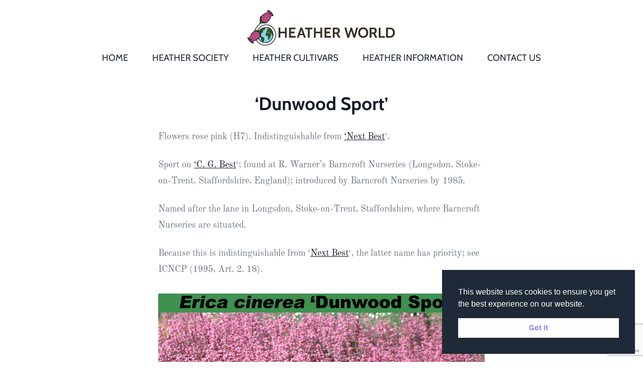

--- FILE ---
content_type: text/html; charset=UTF-8
request_url: https://www.heatherworld.org/heathers/erica-european/erica-cinerea/cinerea-corolla-purple/dunwood-sport/
body_size: 12972
content:
<!doctype html>
<html lang="en-GB">
<head>
	<meta charset="UTF-8">
	<meta name="viewport" content="width=device-width, initial-scale=1">
	<link rel="profile" href="https://gmpg.org/xfn/11">
	<link rel="preconnect" href="https://fonts.gstatic.com">
	<link href="https://fonts.googleapis.com/css2?family=Cabin:wght@400;500&family=Old+Standard+TT:ital,wght@0,400;0,700;1,400&display=swap" rel="stylesheet">

	<title>&#8216;Dunwood Sport&#8217; &#8211; Heather World</title>
<meta name='robots' content='max-image-preview:large' />
<link rel='dns-prefetch' href='//cdn.jsdelivr.net' />
<link href='https://fonts.gstatic.com' crossorigin rel='preconnect' />
<link rel="alternate" type="application/rss+xml" title="Heather World &raquo; Feed" href="https://www.heatherworld.org/feed/" />
<link rel="alternate" type="application/rss+xml" title="Heather World &raquo; Comments Feed" href="https://www.heatherworld.org/comments/feed/" />
<link rel="alternate" type="text/calendar" title="Heather World &raquo; iCal Feed" href="https://www.heatherworld.org/events/?ical=1" />
<link rel="alternate" type="application/rss+xml" title="Heather World &raquo; &#8216;Dunwood Sport&#8217; Comments Feed" href="https://www.heatherworld.org/heathers/erica-european/erica-cinerea/cinerea-corolla-purple/dunwood-sport/feed/" />
<link rel="alternate" title="oEmbed (JSON)" type="application/json+oembed" href="https://www.heatherworld.org/wp-json/oembed/1.0/embed?url=https%3A%2F%2Fwww.heatherworld.org%2Fheathers%2Ferica-european%2Ferica-cinerea%2Fcinerea-corolla-purple%2Fdunwood-sport%2F" />
<link rel="alternate" title="oEmbed (XML)" type="text/xml+oembed" href="https://www.heatherworld.org/wp-json/oembed/1.0/embed?url=https%3A%2F%2Fwww.heatherworld.org%2Fheathers%2Ferica-european%2Ferica-cinerea%2Fcinerea-corolla-purple%2Fdunwood-sport%2F&#038;format=xml" />
<style id='wp-img-auto-sizes-contain-inline-css'>
img:is([sizes=auto i],[sizes^="auto," i]){contain-intrinsic-size:3000px 1500px}
/*# sourceURL=wp-img-auto-sizes-contain-inline-css */
</style>
<style id='wp-emoji-styles-inline-css'>

	img.wp-smiley, img.emoji {
		display: inline !important;
		border: none !important;
		box-shadow: none !important;
		height: 1em !important;
		width: 1em !important;
		margin: 0 0.07em !important;
		vertical-align: -0.1em !important;
		background: none !important;
		padding: 0 !important;
	}
/*# sourceURL=wp-emoji-styles-inline-css */
</style>
<link rel='stylesheet' id='wp-block-library-css' href='https://www.heatherworld.org/wp-includes/css/dist/block-library/style.min.css?ver=56ad9bc463493207773cc27df02735ba' media='all' />
<style id='global-styles-inline-css'>
:root{--wp--preset--aspect-ratio--square: 1;--wp--preset--aspect-ratio--4-3: 4/3;--wp--preset--aspect-ratio--3-4: 3/4;--wp--preset--aspect-ratio--3-2: 3/2;--wp--preset--aspect-ratio--2-3: 2/3;--wp--preset--aspect-ratio--16-9: 16/9;--wp--preset--aspect-ratio--9-16: 9/16;--wp--preset--color--black: #000000;--wp--preset--color--cyan-bluish-gray: #abb8c3;--wp--preset--color--white: #ffffff;--wp--preset--color--pale-pink: #f78da7;--wp--preset--color--vivid-red: #cf2e2e;--wp--preset--color--luminous-vivid-orange: #ff6900;--wp--preset--color--luminous-vivid-amber: #fcb900;--wp--preset--color--light-green-cyan: #7bdcb5;--wp--preset--color--vivid-green-cyan: #00d084;--wp--preset--color--pale-cyan-blue: #8ed1fc;--wp--preset--color--vivid-cyan-blue: #0693e3;--wp--preset--color--vivid-purple: #9b51e0;--wp--preset--gradient--vivid-cyan-blue-to-vivid-purple: linear-gradient(135deg,rgb(6,147,227) 0%,rgb(155,81,224) 100%);--wp--preset--gradient--light-green-cyan-to-vivid-green-cyan: linear-gradient(135deg,rgb(122,220,180) 0%,rgb(0,208,130) 100%);--wp--preset--gradient--luminous-vivid-amber-to-luminous-vivid-orange: linear-gradient(135deg,rgb(252,185,0) 0%,rgb(255,105,0) 100%);--wp--preset--gradient--luminous-vivid-orange-to-vivid-red: linear-gradient(135deg,rgb(255,105,0) 0%,rgb(207,46,46) 100%);--wp--preset--gradient--very-light-gray-to-cyan-bluish-gray: linear-gradient(135deg,rgb(238,238,238) 0%,rgb(169,184,195) 100%);--wp--preset--gradient--cool-to-warm-spectrum: linear-gradient(135deg,rgb(74,234,220) 0%,rgb(151,120,209) 20%,rgb(207,42,186) 40%,rgb(238,44,130) 60%,rgb(251,105,98) 80%,rgb(254,248,76) 100%);--wp--preset--gradient--blush-light-purple: linear-gradient(135deg,rgb(255,206,236) 0%,rgb(152,150,240) 100%);--wp--preset--gradient--blush-bordeaux: linear-gradient(135deg,rgb(254,205,165) 0%,rgb(254,45,45) 50%,rgb(107,0,62) 100%);--wp--preset--gradient--luminous-dusk: linear-gradient(135deg,rgb(255,203,112) 0%,rgb(199,81,192) 50%,rgb(65,88,208) 100%);--wp--preset--gradient--pale-ocean: linear-gradient(135deg,rgb(255,245,203) 0%,rgb(182,227,212) 50%,rgb(51,167,181) 100%);--wp--preset--gradient--electric-grass: linear-gradient(135deg,rgb(202,248,128) 0%,rgb(113,206,126) 100%);--wp--preset--gradient--midnight: linear-gradient(135deg,rgb(2,3,129) 0%,rgb(40,116,252) 100%);--wp--preset--font-size--small: 13px;--wp--preset--font-size--medium: 20px;--wp--preset--font-size--large: 36px;--wp--preset--font-size--x-large: 42px;--wp--preset--font-family--old-standard-tt: Old Standard TT;--wp--preset--font-family--cabin: Cabin;--wp--preset--spacing--20: 0.44rem;--wp--preset--spacing--30: 0.67rem;--wp--preset--spacing--40: 1rem;--wp--preset--spacing--50: 1.5rem;--wp--preset--spacing--60: 2.25rem;--wp--preset--spacing--70: 3.38rem;--wp--preset--spacing--80: 5.06rem;--wp--preset--shadow--natural: 6px 6px 9px rgba(0, 0, 0, 0.2);--wp--preset--shadow--deep: 12px 12px 50px rgba(0, 0, 0, 0.4);--wp--preset--shadow--sharp: 6px 6px 0px rgba(0, 0, 0, 0.2);--wp--preset--shadow--outlined: 6px 6px 0px -3px rgb(255, 255, 255), 6px 6px rgb(0, 0, 0);--wp--preset--shadow--crisp: 6px 6px 0px rgb(0, 0, 0);}:where(.is-layout-flex){gap: 0.5em;}:where(.is-layout-grid){gap: 0.5em;}body .is-layout-flex{display: flex;}.is-layout-flex{flex-wrap: wrap;align-items: center;}.is-layout-flex > :is(*, div){margin: 0;}body .is-layout-grid{display: grid;}.is-layout-grid > :is(*, div){margin: 0;}:where(.wp-block-columns.is-layout-flex){gap: 2em;}:where(.wp-block-columns.is-layout-grid){gap: 2em;}:where(.wp-block-post-template.is-layout-flex){gap: 1.25em;}:where(.wp-block-post-template.is-layout-grid){gap: 1.25em;}.has-black-color{color: var(--wp--preset--color--black) !important;}.has-cyan-bluish-gray-color{color: var(--wp--preset--color--cyan-bluish-gray) !important;}.has-white-color{color: var(--wp--preset--color--white) !important;}.has-pale-pink-color{color: var(--wp--preset--color--pale-pink) !important;}.has-vivid-red-color{color: var(--wp--preset--color--vivid-red) !important;}.has-luminous-vivid-orange-color{color: var(--wp--preset--color--luminous-vivid-orange) !important;}.has-luminous-vivid-amber-color{color: var(--wp--preset--color--luminous-vivid-amber) !important;}.has-light-green-cyan-color{color: var(--wp--preset--color--light-green-cyan) !important;}.has-vivid-green-cyan-color{color: var(--wp--preset--color--vivid-green-cyan) !important;}.has-pale-cyan-blue-color{color: var(--wp--preset--color--pale-cyan-blue) !important;}.has-vivid-cyan-blue-color{color: var(--wp--preset--color--vivid-cyan-blue) !important;}.has-vivid-purple-color{color: var(--wp--preset--color--vivid-purple) !important;}.has-black-background-color{background-color: var(--wp--preset--color--black) !important;}.has-cyan-bluish-gray-background-color{background-color: var(--wp--preset--color--cyan-bluish-gray) !important;}.has-white-background-color{background-color: var(--wp--preset--color--white) !important;}.has-pale-pink-background-color{background-color: var(--wp--preset--color--pale-pink) !important;}.has-vivid-red-background-color{background-color: var(--wp--preset--color--vivid-red) !important;}.has-luminous-vivid-orange-background-color{background-color: var(--wp--preset--color--luminous-vivid-orange) !important;}.has-luminous-vivid-amber-background-color{background-color: var(--wp--preset--color--luminous-vivid-amber) !important;}.has-light-green-cyan-background-color{background-color: var(--wp--preset--color--light-green-cyan) !important;}.has-vivid-green-cyan-background-color{background-color: var(--wp--preset--color--vivid-green-cyan) !important;}.has-pale-cyan-blue-background-color{background-color: var(--wp--preset--color--pale-cyan-blue) !important;}.has-vivid-cyan-blue-background-color{background-color: var(--wp--preset--color--vivid-cyan-blue) !important;}.has-vivid-purple-background-color{background-color: var(--wp--preset--color--vivid-purple) !important;}.has-black-border-color{border-color: var(--wp--preset--color--black) !important;}.has-cyan-bluish-gray-border-color{border-color: var(--wp--preset--color--cyan-bluish-gray) !important;}.has-white-border-color{border-color: var(--wp--preset--color--white) !important;}.has-pale-pink-border-color{border-color: var(--wp--preset--color--pale-pink) !important;}.has-vivid-red-border-color{border-color: var(--wp--preset--color--vivid-red) !important;}.has-luminous-vivid-orange-border-color{border-color: var(--wp--preset--color--luminous-vivid-orange) !important;}.has-luminous-vivid-amber-border-color{border-color: var(--wp--preset--color--luminous-vivid-amber) !important;}.has-light-green-cyan-border-color{border-color: var(--wp--preset--color--light-green-cyan) !important;}.has-vivid-green-cyan-border-color{border-color: var(--wp--preset--color--vivid-green-cyan) !important;}.has-pale-cyan-blue-border-color{border-color: var(--wp--preset--color--pale-cyan-blue) !important;}.has-vivid-cyan-blue-border-color{border-color: var(--wp--preset--color--vivid-cyan-blue) !important;}.has-vivid-purple-border-color{border-color: var(--wp--preset--color--vivid-purple) !important;}.has-vivid-cyan-blue-to-vivid-purple-gradient-background{background: var(--wp--preset--gradient--vivid-cyan-blue-to-vivid-purple) !important;}.has-light-green-cyan-to-vivid-green-cyan-gradient-background{background: var(--wp--preset--gradient--light-green-cyan-to-vivid-green-cyan) !important;}.has-luminous-vivid-amber-to-luminous-vivid-orange-gradient-background{background: var(--wp--preset--gradient--luminous-vivid-amber-to-luminous-vivid-orange) !important;}.has-luminous-vivid-orange-to-vivid-red-gradient-background{background: var(--wp--preset--gradient--luminous-vivid-orange-to-vivid-red) !important;}.has-very-light-gray-to-cyan-bluish-gray-gradient-background{background: var(--wp--preset--gradient--very-light-gray-to-cyan-bluish-gray) !important;}.has-cool-to-warm-spectrum-gradient-background{background: var(--wp--preset--gradient--cool-to-warm-spectrum) !important;}.has-blush-light-purple-gradient-background{background: var(--wp--preset--gradient--blush-light-purple) !important;}.has-blush-bordeaux-gradient-background{background: var(--wp--preset--gradient--blush-bordeaux) !important;}.has-luminous-dusk-gradient-background{background: var(--wp--preset--gradient--luminous-dusk) !important;}.has-pale-ocean-gradient-background{background: var(--wp--preset--gradient--pale-ocean) !important;}.has-electric-grass-gradient-background{background: var(--wp--preset--gradient--electric-grass) !important;}.has-midnight-gradient-background{background: var(--wp--preset--gradient--midnight) !important;}.has-small-font-size{font-size: var(--wp--preset--font-size--small) !important;}.has-medium-font-size{font-size: var(--wp--preset--font-size--medium) !important;}.has-large-font-size{font-size: var(--wp--preset--font-size--large) !important;}.has-x-large-font-size{font-size: var(--wp--preset--font-size--x-large) !important;}.has-old-standard-tt-font-family{font-family: var(--wp--preset--font-family--old-standard-tt) !important;}.has-cabin-font-family{font-family: var(--wp--preset--font-family--cabin) !important;}
/*# sourceURL=global-styles-inline-css */
</style>

<style id='classic-theme-styles-inline-css'>
/*! This file is auto-generated */
.wp-block-button__link{color:#fff;background-color:#32373c;border-radius:9999px;box-shadow:none;text-decoration:none;padding:calc(.667em + 2px) calc(1.333em + 2px);font-size:1.125em}.wp-block-file__button{background:#32373c;color:#fff;text-decoration:none}
/*# sourceURL=/wp-includes/css/classic-themes.min.css */
</style>
<link rel='stylesheet' id='contact-form-7-css' href='https://www.heatherworld.org/wp-content/plugins/contact-form-7/includes/css/styles.css?ver=6.1.4' media='all' />
<link rel='stylesheet' id='nsc_bar_nice-cookie-consent-css' href='https://www.heatherworld.org/wp-content/plugins/beautiful-and-responsive-cookie-consent/public/cookieNSCconsent.min.css?ver=4.8.0' media='all' />
<link rel='stylesheet' id='heatherworld-style-css' href='https://www.heatherworld.org/wp-content/themes/heatherworld/style.css?ver=1.0.0' media='all' />
<link rel='stylesheet' id='heather-world-tailwind-css' href='https://www.heatherworld.org/wp-content/themes/heatherworld/assets/style.css?ver=56ad9bc463493207773cc27df02735ba' media='all' />
<link rel='stylesheet' id='fancybox-css' href='https://www.heatherworld.org/wp-content/plugins/easy-fancybox/fancybox/1.5.4/jquery.fancybox.min.css?ver=56ad9bc463493207773cc27df02735ba' media='screen' />
<script src="https://www.heatherworld.org/wp-includes/js/jquery/jquery.min.js?ver=3.7.1" id="jquery-core-js"></script>
<script src="https://www.heatherworld.org/wp-includes/js/jquery/jquery-migrate.min.js?ver=3.4.1" id="jquery-migrate-js"></script>
<script src="//cdn.jsdelivr.net/npm/slick-carousel@1.8.1/slick/slick.min.js?ver=56ad9bc463493207773cc27df02735ba" id="heatherworld-slick-js"></script>
<link rel="https://api.w.org/" href="https://www.heatherworld.org/wp-json/" /><link rel="alternate" title="JSON" type="application/json" href="https://www.heatherworld.org/wp-json/wp/v2/posts/12003" /><link rel="EditURI" type="application/rsd+xml" title="RSD" href="https://www.heatherworld.org/xmlrpc.php?rsd" />

<link rel="canonical" href="https://www.heatherworld.org/heathers/erica-european/erica-cinerea/cinerea-corolla-purple/dunwood-sport/" />
<link rel='shortlink' href='https://www.heatherworld.org/?p=12003' />
<meta name="tec-api-version" content="v1"><meta name="tec-api-origin" content="https://www.heatherworld.org"><link rel="alternate" href="https://www.heatherworld.org/wp-json/tribe/events/v1/" /><link rel="icon" href="https://www.heatherworld.org/wp-content/uploads/2021/01/cropped-hw-favicon-512-32x32.png" sizes="32x32" />
<link rel="icon" href="https://www.heatherworld.org/wp-content/uploads/2021/01/cropped-hw-favicon-512-192x192.png" sizes="192x192" />
<link rel="apple-touch-icon" href="https://www.heatherworld.org/wp-content/uploads/2021/01/cropped-hw-favicon-512-180x180.png" />
<meta name="msapplication-TileImage" content="https://www.heatherworld.org/wp-content/uploads/2021/01/cropped-hw-favicon-512-270x270.png" />
	<!-- Fonts Plugin CSS - https://fontsplugin.com/ -->
	<style>
		/* Cached: January 19, 2026 at 11:42am */
/* vietnamese */
@font-face {
  font-family: 'Cabin';
  font-style: italic;
  font-weight: 400;
  font-stretch: 100%;
  font-display: swap;
  src: url(https://fonts.gstatic.com/s/cabin/v35/u-4g0qWljRw-Pd815fNqc8T_wAFcX-c37OnhHXi-Ag.woff2) format('woff2');
  unicode-range: U+0102-0103, U+0110-0111, U+0128-0129, U+0168-0169, U+01A0-01A1, U+01AF-01B0, U+0300-0301, U+0303-0304, U+0308-0309, U+0323, U+0329, U+1EA0-1EF9, U+20AB;
}
/* latin-ext */
@font-face {
  font-family: 'Cabin';
  font-style: italic;
  font-weight: 400;
  font-stretch: 100%;
  font-display: swap;
  src: url(https://fonts.gstatic.com/s/cabin/v35/u-4g0qWljRw-Pd815fNqc8T_wAFcX-c37OngHXi-Ag.woff2) format('woff2');
  unicode-range: U+0100-02BA, U+02BD-02C5, U+02C7-02CC, U+02CE-02D7, U+02DD-02FF, U+0304, U+0308, U+0329, U+1D00-1DBF, U+1E00-1E9F, U+1EF2-1EFF, U+2020, U+20A0-20AB, U+20AD-20C0, U+2113, U+2C60-2C7F, U+A720-A7FF;
}
/* latin */
@font-face {
  font-family: 'Cabin';
  font-style: italic;
  font-weight: 400;
  font-stretch: 100%;
  font-display: swap;
  src: url(https://fonts.gstatic.com/s/cabin/v35/u-4g0qWljRw-Pd815fNqc8T_wAFcX-c37OnuHXg.woff2) format('woff2');
  unicode-range: U+0000-00FF, U+0131, U+0152-0153, U+02BB-02BC, U+02C6, U+02DA, U+02DC, U+0304, U+0308, U+0329, U+2000-206F, U+20AC, U+2122, U+2191, U+2193, U+2212, U+2215, U+FEFF, U+FFFD;
}
/* vietnamese */
@font-face {
  font-family: 'Cabin';
  font-style: italic;
  font-weight: 500;
  font-stretch: 100%;
  font-display: swap;
  src: url(https://fonts.gstatic.com/s/cabin/v35/u-4g0qWljRw-Pd815fNqc8T_wAFcX-c37OnhHXi-Ag.woff2) format('woff2');
  unicode-range: U+0102-0103, U+0110-0111, U+0128-0129, U+0168-0169, U+01A0-01A1, U+01AF-01B0, U+0300-0301, U+0303-0304, U+0308-0309, U+0323, U+0329, U+1EA0-1EF9, U+20AB;
}
/* latin-ext */
@font-face {
  font-family: 'Cabin';
  font-style: italic;
  font-weight: 500;
  font-stretch: 100%;
  font-display: swap;
  src: url(https://fonts.gstatic.com/s/cabin/v35/u-4g0qWljRw-Pd815fNqc8T_wAFcX-c37OngHXi-Ag.woff2) format('woff2');
  unicode-range: U+0100-02BA, U+02BD-02C5, U+02C7-02CC, U+02CE-02D7, U+02DD-02FF, U+0304, U+0308, U+0329, U+1D00-1DBF, U+1E00-1E9F, U+1EF2-1EFF, U+2020, U+20A0-20AB, U+20AD-20C0, U+2113, U+2C60-2C7F, U+A720-A7FF;
}
/* latin */
@font-face {
  font-family: 'Cabin';
  font-style: italic;
  font-weight: 500;
  font-stretch: 100%;
  font-display: swap;
  src: url(https://fonts.gstatic.com/s/cabin/v35/u-4g0qWljRw-Pd815fNqc8T_wAFcX-c37OnuHXg.woff2) format('woff2');
  unicode-range: U+0000-00FF, U+0131, U+0152-0153, U+02BB-02BC, U+02C6, U+02DA, U+02DC, U+0304, U+0308, U+0329, U+2000-206F, U+20AC, U+2122, U+2191, U+2193, U+2212, U+2215, U+FEFF, U+FFFD;
}
/* vietnamese */
@font-face {
  font-family: 'Cabin';
  font-style: italic;
  font-weight: 600;
  font-stretch: 100%;
  font-display: swap;
  src: url(https://fonts.gstatic.com/s/cabin/v35/u-4g0qWljRw-Pd815fNqc8T_wAFcX-c37OnhHXi-Ag.woff2) format('woff2');
  unicode-range: U+0102-0103, U+0110-0111, U+0128-0129, U+0168-0169, U+01A0-01A1, U+01AF-01B0, U+0300-0301, U+0303-0304, U+0308-0309, U+0323, U+0329, U+1EA0-1EF9, U+20AB;
}
/* latin-ext */
@font-face {
  font-family: 'Cabin';
  font-style: italic;
  font-weight: 600;
  font-stretch: 100%;
  font-display: swap;
  src: url(https://fonts.gstatic.com/s/cabin/v35/u-4g0qWljRw-Pd815fNqc8T_wAFcX-c37OngHXi-Ag.woff2) format('woff2');
  unicode-range: U+0100-02BA, U+02BD-02C5, U+02C7-02CC, U+02CE-02D7, U+02DD-02FF, U+0304, U+0308, U+0329, U+1D00-1DBF, U+1E00-1E9F, U+1EF2-1EFF, U+2020, U+20A0-20AB, U+20AD-20C0, U+2113, U+2C60-2C7F, U+A720-A7FF;
}
/* latin */
@font-face {
  font-family: 'Cabin';
  font-style: italic;
  font-weight: 600;
  font-stretch: 100%;
  font-display: swap;
  src: url(https://fonts.gstatic.com/s/cabin/v35/u-4g0qWljRw-Pd815fNqc8T_wAFcX-c37OnuHXg.woff2) format('woff2');
  unicode-range: U+0000-00FF, U+0131, U+0152-0153, U+02BB-02BC, U+02C6, U+02DA, U+02DC, U+0304, U+0308, U+0329, U+2000-206F, U+20AC, U+2122, U+2191, U+2193, U+2212, U+2215, U+FEFF, U+FFFD;
}
/* vietnamese */
@font-face {
  font-family: 'Cabin';
  font-style: italic;
  font-weight: 700;
  font-stretch: 100%;
  font-display: swap;
  src: url(https://fonts.gstatic.com/s/cabin/v35/u-4g0qWljRw-Pd815fNqc8T_wAFcX-c37OnhHXi-Ag.woff2) format('woff2');
  unicode-range: U+0102-0103, U+0110-0111, U+0128-0129, U+0168-0169, U+01A0-01A1, U+01AF-01B0, U+0300-0301, U+0303-0304, U+0308-0309, U+0323, U+0329, U+1EA0-1EF9, U+20AB;
}
/* latin-ext */
@font-face {
  font-family: 'Cabin';
  font-style: italic;
  font-weight: 700;
  font-stretch: 100%;
  font-display: swap;
  src: url(https://fonts.gstatic.com/s/cabin/v35/u-4g0qWljRw-Pd815fNqc8T_wAFcX-c37OngHXi-Ag.woff2) format('woff2');
  unicode-range: U+0100-02BA, U+02BD-02C5, U+02C7-02CC, U+02CE-02D7, U+02DD-02FF, U+0304, U+0308, U+0329, U+1D00-1DBF, U+1E00-1E9F, U+1EF2-1EFF, U+2020, U+20A0-20AB, U+20AD-20C0, U+2113, U+2C60-2C7F, U+A720-A7FF;
}
/* latin */
@font-face {
  font-family: 'Cabin';
  font-style: italic;
  font-weight: 700;
  font-stretch: 100%;
  font-display: swap;
  src: url(https://fonts.gstatic.com/s/cabin/v35/u-4g0qWljRw-Pd815fNqc8T_wAFcX-c37OnuHXg.woff2) format('woff2');
  unicode-range: U+0000-00FF, U+0131, U+0152-0153, U+02BB-02BC, U+02C6, U+02DA, U+02DC, U+0304, U+0308, U+0329, U+2000-206F, U+20AC, U+2122, U+2191, U+2193, U+2212, U+2215, U+FEFF, U+FFFD;
}
/* vietnamese */
@font-face {
  font-family: 'Cabin';
  font-style: normal;
  font-weight: 400;
  font-stretch: 100%;
  font-display: swap;
  src: url(https://fonts.gstatic.com/s/cabin/v35/u-4i0qWljRw-PfU81xCKCpdpbgZJl6XvptnsBXw.woff2) format('woff2');
  unicode-range: U+0102-0103, U+0110-0111, U+0128-0129, U+0168-0169, U+01A0-01A1, U+01AF-01B0, U+0300-0301, U+0303-0304, U+0308-0309, U+0323, U+0329, U+1EA0-1EF9, U+20AB;
}
/* latin-ext */
@font-face {
  font-family: 'Cabin';
  font-style: normal;
  font-weight: 400;
  font-stretch: 100%;
  font-display: swap;
  src: url(https://fonts.gstatic.com/s/cabin/v35/u-4i0qWljRw-PfU81xCKCpdpbgZJl6Xvp9nsBXw.woff2) format('woff2');
  unicode-range: U+0100-02BA, U+02BD-02C5, U+02C7-02CC, U+02CE-02D7, U+02DD-02FF, U+0304, U+0308, U+0329, U+1D00-1DBF, U+1E00-1E9F, U+1EF2-1EFF, U+2020, U+20A0-20AB, U+20AD-20C0, U+2113, U+2C60-2C7F, U+A720-A7FF;
}
/* latin */
@font-face {
  font-family: 'Cabin';
  font-style: normal;
  font-weight: 400;
  font-stretch: 100%;
  font-display: swap;
  src: url(https://fonts.gstatic.com/s/cabin/v35/u-4i0qWljRw-PfU81xCKCpdpbgZJl6Xvqdns.woff2) format('woff2');
  unicode-range: U+0000-00FF, U+0131, U+0152-0153, U+02BB-02BC, U+02C6, U+02DA, U+02DC, U+0304, U+0308, U+0329, U+2000-206F, U+20AC, U+2122, U+2191, U+2193, U+2212, U+2215, U+FEFF, U+FFFD;
}
/* vietnamese */
@font-face {
  font-family: 'Cabin';
  font-style: normal;
  font-weight: 500;
  font-stretch: 100%;
  font-display: swap;
  src: url(https://fonts.gstatic.com/s/cabin/v35/u-4i0qWljRw-PfU81xCKCpdpbgZJl6XvptnsBXw.woff2) format('woff2');
  unicode-range: U+0102-0103, U+0110-0111, U+0128-0129, U+0168-0169, U+01A0-01A1, U+01AF-01B0, U+0300-0301, U+0303-0304, U+0308-0309, U+0323, U+0329, U+1EA0-1EF9, U+20AB;
}
/* latin-ext */
@font-face {
  font-family: 'Cabin';
  font-style: normal;
  font-weight: 500;
  font-stretch: 100%;
  font-display: swap;
  src: url(https://fonts.gstatic.com/s/cabin/v35/u-4i0qWljRw-PfU81xCKCpdpbgZJl6Xvp9nsBXw.woff2) format('woff2');
  unicode-range: U+0100-02BA, U+02BD-02C5, U+02C7-02CC, U+02CE-02D7, U+02DD-02FF, U+0304, U+0308, U+0329, U+1D00-1DBF, U+1E00-1E9F, U+1EF2-1EFF, U+2020, U+20A0-20AB, U+20AD-20C0, U+2113, U+2C60-2C7F, U+A720-A7FF;
}
/* latin */
@font-face {
  font-family: 'Cabin';
  font-style: normal;
  font-weight: 500;
  font-stretch: 100%;
  font-display: swap;
  src: url(https://fonts.gstatic.com/s/cabin/v35/u-4i0qWljRw-PfU81xCKCpdpbgZJl6Xvqdns.woff2) format('woff2');
  unicode-range: U+0000-00FF, U+0131, U+0152-0153, U+02BB-02BC, U+02C6, U+02DA, U+02DC, U+0304, U+0308, U+0329, U+2000-206F, U+20AC, U+2122, U+2191, U+2193, U+2212, U+2215, U+FEFF, U+FFFD;
}
/* vietnamese */
@font-face {
  font-family: 'Cabin';
  font-style: normal;
  font-weight: 600;
  font-stretch: 100%;
  font-display: swap;
  src: url(https://fonts.gstatic.com/s/cabin/v35/u-4i0qWljRw-PfU81xCKCpdpbgZJl6XvptnsBXw.woff2) format('woff2');
  unicode-range: U+0102-0103, U+0110-0111, U+0128-0129, U+0168-0169, U+01A0-01A1, U+01AF-01B0, U+0300-0301, U+0303-0304, U+0308-0309, U+0323, U+0329, U+1EA0-1EF9, U+20AB;
}
/* latin-ext */
@font-face {
  font-family: 'Cabin';
  font-style: normal;
  font-weight: 600;
  font-stretch: 100%;
  font-display: swap;
  src: url(https://fonts.gstatic.com/s/cabin/v35/u-4i0qWljRw-PfU81xCKCpdpbgZJl6Xvp9nsBXw.woff2) format('woff2');
  unicode-range: U+0100-02BA, U+02BD-02C5, U+02C7-02CC, U+02CE-02D7, U+02DD-02FF, U+0304, U+0308, U+0329, U+1D00-1DBF, U+1E00-1E9F, U+1EF2-1EFF, U+2020, U+20A0-20AB, U+20AD-20C0, U+2113, U+2C60-2C7F, U+A720-A7FF;
}
/* latin */
@font-face {
  font-family: 'Cabin';
  font-style: normal;
  font-weight: 600;
  font-stretch: 100%;
  font-display: swap;
  src: url(https://fonts.gstatic.com/s/cabin/v35/u-4i0qWljRw-PfU81xCKCpdpbgZJl6Xvqdns.woff2) format('woff2');
  unicode-range: U+0000-00FF, U+0131, U+0152-0153, U+02BB-02BC, U+02C6, U+02DA, U+02DC, U+0304, U+0308, U+0329, U+2000-206F, U+20AC, U+2122, U+2191, U+2193, U+2212, U+2215, U+FEFF, U+FFFD;
}
/* vietnamese */
@font-face {
  font-family: 'Cabin';
  font-style: normal;
  font-weight: 700;
  font-stretch: 100%;
  font-display: swap;
  src: url(https://fonts.gstatic.com/s/cabin/v35/u-4i0qWljRw-PfU81xCKCpdpbgZJl6XvptnsBXw.woff2) format('woff2');
  unicode-range: U+0102-0103, U+0110-0111, U+0128-0129, U+0168-0169, U+01A0-01A1, U+01AF-01B0, U+0300-0301, U+0303-0304, U+0308-0309, U+0323, U+0329, U+1EA0-1EF9, U+20AB;
}
/* latin-ext */
@font-face {
  font-family: 'Cabin';
  font-style: normal;
  font-weight: 700;
  font-stretch: 100%;
  font-display: swap;
  src: url(https://fonts.gstatic.com/s/cabin/v35/u-4i0qWljRw-PfU81xCKCpdpbgZJl6Xvp9nsBXw.woff2) format('woff2');
  unicode-range: U+0100-02BA, U+02BD-02C5, U+02C7-02CC, U+02CE-02D7, U+02DD-02FF, U+0304, U+0308, U+0329, U+1D00-1DBF, U+1E00-1E9F, U+1EF2-1EFF, U+2020, U+20A0-20AB, U+20AD-20C0, U+2113, U+2C60-2C7F, U+A720-A7FF;
}
/* latin */
@font-face {
  font-family: 'Cabin';
  font-style: normal;
  font-weight: 700;
  font-stretch: 100%;
  font-display: swap;
  src: url(https://fonts.gstatic.com/s/cabin/v35/u-4i0qWljRw-PfU81xCKCpdpbgZJl6Xvqdns.woff2) format('woff2');
  unicode-range: U+0000-00FF, U+0131, U+0152-0153, U+02BB-02BC, U+02C6, U+02DA, U+02DC, U+0304, U+0308, U+0329, U+2000-206F, U+20AC, U+2122, U+2191, U+2193, U+2212, U+2215, U+FEFF, U+FFFD;
}
/* cyrillic-ext */
@font-face {
  font-family: 'Old Standard TT';
  font-style: italic;
  font-weight: 400;
  font-display: swap;
  src: url(https://fonts.gstatic.com/s/oldstandardtt/v22/MwQsbh3o1vLImiwAVvYawgcf2eVer2q3bHNiZg.woff2) format('woff2');
  unicode-range: U+0460-052F, U+1C80-1C8A, U+20B4, U+2DE0-2DFF, U+A640-A69F, U+FE2E-FE2F;
}
/* cyrillic */
@font-face {
  font-family: 'Old Standard TT';
  font-style: italic;
  font-weight: 400;
  font-display: swap;
  src: url(https://fonts.gstatic.com/s/oldstandardtt/v22/MwQsbh3o1vLImiwAVvYawgcf2eVer2q-bHNiZg.woff2) format('woff2');
  unicode-range: U+0301, U+0400-045F, U+0490-0491, U+04B0-04B1, U+2116;
}
/* vietnamese */
@font-face {
  font-family: 'Old Standard TT';
  font-style: italic;
  font-weight: 400;
  font-display: swap;
  src: url(https://fonts.gstatic.com/s/oldstandardtt/v22/MwQsbh3o1vLImiwAVvYawgcf2eVer2q1bHNiZg.woff2) format('woff2');
  unicode-range: U+0102-0103, U+0110-0111, U+0128-0129, U+0168-0169, U+01A0-01A1, U+01AF-01B0, U+0300-0301, U+0303-0304, U+0308-0309, U+0323, U+0329, U+1EA0-1EF9, U+20AB;
}
/* latin-ext */
@font-face {
  font-family: 'Old Standard TT';
  font-style: italic;
  font-weight: 400;
  font-display: swap;
  src: url(https://fonts.gstatic.com/s/oldstandardtt/v22/MwQsbh3o1vLImiwAVvYawgcf2eVer2q0bHNiZg.woff2) format('woff2');
  unicode-range: U+0100-02BA, U+02BD-02C5, U+02C7-02CC, U+02CE-02D7, U+02DD-02FF, U+0304, U+0308, U+0329, U+1D00-1DBF, U+1E00-1E9F, U+1EF2-1EFF, U+2020, U+20A0-20AB, U+20AD-20C0, U+2113, U+2C60-2C7F, U+A720-A7FF;
}
/* latin */
@font-face {
  font-family: 'Old Standard TT';
  font-style: italic;
  font-weight: 400;
  font-display: swap;
  src: url(https://fonts.gstatic.com/s/oldstandardtt/v22/MwQsbh3o1vLImiwAVvYawgcf2eVer2q6bHM.woff2) format('woff2');
  unicode-range: U+0000-00FF, U+0131, U+0152-0153, U+02BB-02BC, U+02C6, U+02DA, U+02DC, U+0304, U+0308, U+0329, U+2000-206F, U+20AC, U+2122, U+2191, U+2193, U+2212, U+2215, U+FEFF, U+FFFD;
}
/* cyrillic-ext */
@font-face {
  font-family: 'Old Standard TT';
  font-style: normal;
  font-weight: 400;
  font-display: swap;
  src: url(https://fonts.gstatic.com/s/oldstandardtt/v22/MwQubh3o1vLImiwAVvYawgcf2eVep1q4dHc.woff2) format('woff2');
  unicode-range: U+0460-052F, U+1C80-1C8A, U+20B4, U+2DE0-2DFF, U+A640-A69F, U+FE2E-FE2F;
}
/* cyrillic */
@font-face {
  font-family: 'Old Standard TT';
  font-style: normal;
  font-weight: 400;
  font-display: swap;
  src: url(https://fonts.gstatic.com/s/oldstandardtt/v22/MwQubh3o1vLImiwAVvYawgcf2eVerlq4dHc.woff2) format('woff2');
  unicode-range: U+0301, U+0400-045F, U+0490-0491, U+04B0-04B1, U+2116;
}
/* vietnamese */
@font-face {
  font-family: 'Old Standard TT';
  font-style: normal;
  font-weight: 400;
  font-display: swap;
  src: url(https://fonts.gstatic.com/s/oldstandardtt/v22/MwQubh3o1vLImiwAVvYawgcf2eVepVq4dHc.woff2) format('woff2');
  unicode-range: U+0102-0103, U+0110-0111, U+0128-0129, U+0168-0169, U+01A0-01A1, U+01AF-01B0, U+0300-0301, U+0303-0304, U+0308-0309, U+0323, U+0329, U+1EA0-1EF9, U+20AB;
}
/* latin-ext */
@font-face {
  font-family: 'Old Standard TT';
  font-style: normal;
  font-weight: 400;
  font-display: swap;
  src: url(https://fonts.gstatic.com/s/oldstandardtt/v22/MwQubh3o1vLImiwAVvYawgcf2eVepFq4dHc.woff2) format('woff2');
  unicode-range: U+0100-02BA, U+02BD-02C5, U+02C7-02CC, U+02CE-02D7, U+02DD-02FF, U+0304, U+0308, U+0329, U+1D00-1DBF, U+1E00-1E9F, U+1EF2-1EFF, U+2020, U+20A0-20AB, U+20AD-20C0, U+2113, U+2C60-2C7F, U+A720-A7FF;
}
/* latin */
@font-face {
  font-family: 'Old Standard TT';
  font-style: normal;
  font-weight: 400;
  font-display: swap;
  src: url(https://fonts.gstatic.com/s/oldstandardtt/v22/MwQubh3o1vLImiwAVvYawgcf2eVeqlq4.woff2) format('woff2');
  unicode-range: U+0000-00FF, U+0131, U+0152-0153, U+02BB-02BC, U+02C6, U+02DA, U+02DC, U+0304, U+0308, U+0329, U+2000-206F, U+20AC, U+2122, U+2191, U+2193, U+2212, U+2215, U+FEFF, U+FFFD;
}
/* cyrillic-ext */
@font-face {
  font-family: 'Old Standard TT';
  font-style: normal;
  font-weight: 700;
  font-display: swap;
  src: url(https://fonts.gstatic.com/s/oldstandardtt/v22/MwQrbh3o1vLImiwAVvYawgcf2eVWEX-tRlZfX80.woff2) format('woff2');
  unicode-range: U+0460-052F, U+1C80-1C8A, U+20B4, U+2DE0-2DFF, U+A640-A69F, U+FE2E-FE2F;
}
/* cyrillic */
@font-face {
  font-family: 'Old Standard TT';
  font-style: normal;
  font-weight: 700;
  font-display: swap;
  src: url(https://fonts.gstatic.com/s/oldstandardtt/v22/MwQrbh3o1vLImiwAVvYawgcf2eVWEX-tT1ZfX80.woff2) format('woff2');
  unicode-range: U+0301, U+0400-045F, U+0490-0491, U+04B0-04B1, U+2116;
}
/* vietnamese */
@font-face {
  font-family: 'Old Standard TT';
  font-style: normal;
  font-weight: 700;
  font-display: swap;
  src: url(https://fonts.gstatic.com/s/oldstandardtt/v22/MwQrbh3o1vLImiwAVvYawgcf2eVWEX-tRFZfX80.woff2) format('woff2');
  unicode-range: U+0102-0103, U+0110-0111, U+0128-0129, U+0168-0169, U+01A0-01A1, U+01AF-01B0, U+0300-0301, U+0303-0304, U+0308-0309, U+0323, U+0329, U+1EA0-1EF9, U+20AB;
}
/* latin-ext */
@font-face {
  font-family: 'Old Standard TT';
  font-style: normal;
  font-weight: 700;
  font-display: swap;
  src: url(https://fonts.gstatic.com/s/oldstandardtt/v22/MwQrbh3o1vLImiwAVvYawgcf2eVWEX-tRVZfX80.woff2) format('woff2');
  unicode-range: U+0100-02BA, U+02BD-02C5, U+02C7-02CC, U+02CE-02D7, U+02DD-02FF, U+0304, U+0308, U+0329, U+1D00-1DBF, U+1E00-1E9F, U+1EF2-1EFF, U+2020, U+20A0-20AB, U+20AD-20C0, U+2113, U+2C60-2C7F, U+A720-A7FF;
}
/* latin */
@font-face {
  font-family: 'Old Standard TT';
  font-style: normal;
  font-weight: 700;
  font-display: swap;
  src: url(https://fonts.gstatic.com/s/oldstandardtt/v22/MwQrbh3o1vLImiwAVvYawgcf2eVWEX-tS1Zf.woff2) format('woff2');
  unicode-range: U+0000-00FF, U+0131, U+0152-0153, U+02BB-02BC, U+02C6, U+02DA, U+02DC, U+0304, U+0308, U+0329, U+2000-206F, U+20AC, U+2122, U+2191, U+2193, U+2212, U+2215, U+FEFF, U+FFFD;
}

:root {
--font-base: Old Standard TT;
--font-headings: Cabin;
--font-input: Cabin;
}
body, #content, .entry-content, .post-content, .page-content, .post-excerpt, .entry-summary, .entry-excerpt, .widget-area, .widget, .sidebar, #sidebar, footer, .footer, #footer, .site-footer {
font-family: "Old Standard TT";
 }
#site-title, .site-title, #site-title a, .site-title a, .entry-title, .entry-title a, h1, h2, h3, h4, h5, h6, .widget-title, .elementor-heading-title {
font-family: "Cabin";
 }
button, .button, input, select, textarea, .wp-block-button, .wp-block-button__link {
font-family: "Cabin";
 }
	</style>
	<!-- Fonts Plugin CSS -->
	</head>

<body class="wp-singular post-template-default single single-post postid-12003 single-format-standard wp-custom-logo wp-theme-heatherworld tribe-no-js page-template-heatherworld no-sidebar">
<!-- 
<pre>
</pre> -->


<div id="page" class="flex flex-col min-h-screen site">
	<header class="site-header text-center mb-2 font-sans">
		<div class="flex pt-4 pb-2 px-4">
			<button type="button" id="menu-button" class="z-50 mr-4 inline-block sm:hidden text-center px-2 py-2 border border-transparent shadow-sm leading-4 font-medium text-2xl">
				<svg class="burger-menu mx-auto" stroke="currentColor" fill="currentColor" stroke-width="0" viewBox="0 0 512 512" class="mx-auto" height="1em" width="1em" xmlns="http://www.w3.org/2000/svg"><path d="M64 384h384v-42.666H64V384zm0-106.666h384v-42.667H64v42.667zM64 128v42.665h384V128H64z"></path></svg>
				<svg class="close-button hidden mx-auto" stroke="currentColor" fill="currentColor" stroke-width="0" viewBox="0 0 512 512" class="mx-auto" height="1em" width="1em" xmlns="http://www.w3.org/2000/svg"><path d="M405 136.798L375.202 107 256 226.202 136.798 107 107 136.798 226.202 256 107 375.202 136.798 405 256 285.798 375.202 405 405 375.202 285.798 256z"></path></svg>
				<span class="block text-sm">Menu</span>
			</button>
			<div class="flex-1">
				<a href="https://www.heatherworld.org/" class="custom-logo-link" rel="home"><img width="300" height="77" src="https://www.heatherworld.org/wp-content/uploads/2021/01/hw-logo-final.jpg" class="custom-logo" alt="Heather World" decoding="async" /></a>			</div>
		</div>
		
		<div id="navbar" class="fixed sm:relative z-40 -left-full sm:left-0 overflow-scroll sm:overflow-visible h-full top-0  shadow sm:shadow-none sm:top-0 transition-all  w-full text-left sm:text-center"><ul id="menu-primary" class="menu-wrapper mb-2 sm:mt-0 sm:flex justify-center sm:uppercase text-lg bg-white" itemscope itemtype="http://www.schema.org/SiteNavigationElement"><li  id="menu-item-27" class="menu-item menu-item-type-custom menu-item-object-custom menu-item-home menu-item-27 nav-item"><a title="home" itemprop="url" href="https://www.heatherworld.org/" class="nav-link"><span itemprop="name">Home</span><svg stroke="currentColor" fill="currentColor" stroke-width="0" viewBox="0 0 24 24" class=" absolute right-4 top-1/2 transform -translate-y-1/2 sm:hidden text-gray-700 text-2xl cursor-pointer" height="1em" width="1em" xmlns="http://www.w3.org/2000/svg"><path d="M10 6L8.59 7.41 13.17 12l-4.58 4.59L10 18l6-6z"></path></svg></a></li>
<li  id="menu-item-12907" class="menu-item menu-item-type-post_type menu-item-object-page menu-item-has-children dropdown menu-item-12907 nav-item"><a href="https://www.heatherworld.org/heather-society/" data-toggle="dropdown" aria-haspopup="true" aria-expanded="false" class="dropdown-toggle nav-link" id="menu-item-dropdown-12907"><span itemprop="name">Heather Society</span><svg stroke="currentColor" fill="currentColor" stroke-width="0" viewBox="0 0 24 24" class=" absolute right-4 top-1/2 transform -translate-y-1/2 sm:hidden text-gray-700 text-2xl cursor-pointer" height="1em" width="1em" xmlns="http://www.w3.org/2000/svg"><path d="M10 6L8.59 7.41 13.17 12l-4.58 4.59L10 18l6-6z"></path></svg></a>
<ul class="dropdown-menu" aria-labelledby="menu-item-dropdown-12907">
	<li  id="menu-item-3924" class="menu-item menu-item-type-post_type menu-item-object-page menu-item-3924 nav-item"><a itemprop="url" href="https://www.heatherworld.org/society-records-2/" class="dropdown-item"><span itemprop="name">THS AGM &#038; Society Records</span><svg stroke="currentColor" fill="currentColor" stroke-width="0" viewBox="0 0 24 24" class=" absolute right-4 top-1/2 transform -translate-y-1/2 sm:hidden text-gray-700 text-2xl cursor-pointer" height="1em" width="1em" xmlns="http://www.w3.org/2000/svg"><path d="M10 6L8.59 7.41 13.17 12l-4.58 4.59L10 18l6-6z"></path></svg></a></li>
	<li  id="menu-item-12920" class="menu-item menu-item-type-post_type menu-item-object-page menu-item-has-children dropdown menu-item-12920 nav-item"><a itemprop="url" href="https://www.heatherworld.org/society-publications/" class="dropdown-item"><span itemprop="name">Society Publications</span><svg stroke="currentColor" fill="currentColor" stroke-width="0" viewBox="0 0 24 24" class=" absolute right-4 top-1/2 transform -translate-y-1/2 sm:hidden text-gray-700 text-2xl cursor-pointer" height="1em" width="1em" xmlns="http://www.w3.org/2000/svg"><path d="M10 6L8.59 7.41 13.17 12l-4.58 4.59L10 18l6-6z"></path></svg></a>
	<ul class="dropdown-menu" aria-labelledby="menu-item-dropdown-12907">
		<li  id="menu-item-3889" class="menu-item menu-item-type-post_type menu-item-object-page menu-item-3889 nav-item"><a itemprop="url" href="https://www.heatherworld.org/bulletins/" class="dropdown-item"><span itemprop="name">Bulletins, Newsletters &#038; Trials Reports</span><svg stroke="currentColor" fill="currentColor" stroke-width="0" viewBox="0 0 24 24" class=" absolute right-4 top-1/2 transform -translate-y-1/2 sm:hidden text-gray-700 text-2xl cursor-pointer" height="1em" width="1em" xmlns="http://www.w3.org/2000/svg"><path d="M10 6L8.59 7.41 13.17 12l-4.58 4.59L10 18l6-6z"></path></svg></a></li>
		<li  id="menu-item-897" class="menu-item menu-item-type-taxonomy menu-item-object-category menu-item-897 nav-item"><a itemprop="url" href="https://www.heatherworld.org/category/yearbooks/" class="dropdown-item"><span itemprop="name">Yearbooks</span><svg stroke="currentColor" fill="currentColor" stroke-width="0" viewBox="0 0 24 24" class=" absolute right-4 top-1/2 transform -translate-y-1/2 sm:hidden text-gray-700 text-2xl cursor-pointer" height="1em" width="1em" xmlns="http://www.w3.org/2000/svg"><path d="M10 6L8.59 7.41 13.17 12l-4.58 4.59L10 18l6-6z"></path></svg></a></li>
		<li  id="menu-item-12859" class="menu-item menu-item-type-post_type_archive menu-item-object-publications menu-item-12859 nav-item"><a itemprop="url" href="https://www.heatherworld.org/publications/" class="dropdown-item"><span itemprop="name">Publications</span><svg stroke="currentColor" fill="currentColor" stroke-width="0" viewBox="0 0 24 24" class=" absolute right-4 top-1/2 transform -translate-y-1/2 sm:hidden text-gray-700 text-2xl cursor-pointer" height="1em" width="1em" xmlns="http://www.w3.org/2000/svg"><path d="M10 6L8.59 7.41 13.17 12l-4.58 4.59L10 18l6-6z"></path></svg></a></li>
	</ul>
</li>
	<li  id="menu-item-12850" class="menu-item menu-item-type-taxonomy menu-item-object-category menu-item-12850 nav-item"><a itemprop="url" href="https://www.heatherworld.org/category/society-news/" class="dropdown-item"><span itemprop="name">Society News</span><svg stroke="currentColor" fill="currentColor" stroke-width="0" viewBox="0 0 24 24" class=" absolute right-4 top-1/2 transform -translate-y-1/2 sm:hidden text-gray-700 text-2xl cursor-pointer" height="1em" width="1em" xmlns="http://www.w3.org/2000/svg"><path d="M10 6L8.59 7.41 13.17 12l-4.58 4.59L10 18l6-6z"></path></svg></a></li>
	<li  id="menu-item-9268" class="menu-item menu-item-type-post_type menu-item-object-page menu-item-9268 nav-item"><a itemprop="url" href="https://www.heatherworld.org/news/2016-awards-of-honour/" class="dropdown-item"><span itemprop="name">2016 Awards of Honour</span><svg stroke="currentColor" fill="currentColor" stroke-width="0" viewBox="0 0 24 24" class=" absolute right-4 top-1/2 transform -translate-y-1/2 sm:hidden text-gray-700 text-2xl cursor-pointer" height="1em" width="1em" xmlns="http://www.w3.org/2000/svg"><path d="M10 6L8.59 7.41 13.17 12l-4.58 4.59L10 18l6-6z"></path></svg></a></li>
	<li  id="menu-item-9581" class="menu-item menu-item-type-taxonomy menu-item-object-category menu-item-has-children dropdown menu-item-9581 nav-item"><a itemprop="url" href="https://www.heatherworld.org/category/obituaries/" class="dropdown-item"><span itemprop="name">Obituaries</span><svg stroke="currentColor" fill="currentColor" stroke-width="0" viewBox="0 0 24 24" class=" absolute right-4 top-1/2 transform -translate-y-1/2 sm:hidden text-gray-700 text-2xl cursor-pointer" height="1em" width="1em" xmlns="http://www.w3.org/2000/svg"><path d="M10 6L8.59 7.41 13.17 12l-4.58 4.59L10 18l6-6z"></path></svg></a>
	<ul class="dropdown-menu" aria-labelledby="menu-item-dropdown-12907">
		<li  id="menu-item-12899" class="menu-item menu-item-type-taxonomy menu-item-object-category menu-item-12899 nav-item"><a itemprop="url" href="https://www.heatherworld.org/category/obituaries/" class="dropdown-item"><span itemprop="name">Obituaries</span><svg stroke="currentColor" fill="currentColor" stroke-width="0" viewBox="0 0 24 24" class=" absolute right-4 top-1/2 transform -translate-y-1/2 sm:hidden text-gray-700 text-2xl cursor-pointer" height="1em" width="1em" xmlns="http://www.w3.org/2000/svg"><path d="M10 6L8.59 7.41 13.17 12l-4.58 4.59L10 18l6-6z"></path></svg></a></li>
		<li  id="menu-item-10938" class="menu-item menu-item-type-taxonomy menu-item-object-category menu-item-10938 nav-item"><a itemprop="url" href="https://www.heatherworld.org/category/obituaries/obituaries-archive/" class="dropdown-item"><span itemprop="name">Obituaries Archive</span><svg stroke="currentColor" fill="currentColor" stroke-width="0" viewBox="0 0 24 24" class=" absolute right-4 top-1/2 transform -translate-y-1/2 sm:hidden text-gray-700 text-2xl cursor-pointer" height="1em" width="1em" xmlns="http://www.w3.org/2000/svg"><path d="M10 6L8.59 7.41 13.17 12l-4.58 4.59L10 18l6-6z"></path></svg></a></li>
	</ul>
</li>
</ul>
</li>
<li  id="menu-item-12892" class="menu-item menu-item-type-post_type menu-item-object-page menu-item-has-children dropdown menu-item-12892 nav-item"><a href="https://www.heatherworld.org/heathers/" data-toggle="dropdown" aria-haspopup="true" aria-expanded="false" class="dropdown-toggle nav-link" id="menu-item-dropdown-12892"><span itemprop="name">Heather Cultivars</span><svg stroke="currentColor" fill="currentColor" stroke-width="0" viewBox="0 0 24 24" class=" absolute right-4 top-1/2 transform -translate-y-1/2 sm:hidden text-gray-700 text-2xl cursor-pointer" height="1em" width="1em" xmlns="http://www.w3.org/2000/svg"><path d="M10 6L8.59 7.41 13.17 12l-4.58 4.59L10 18l6-6z"></path></svg></a>
<ul class="dropdown-menu" aria-labelledby="menu-item-dropdown-12892">
	<li  id="menu-item-12900" class="menu-item menu-item-type-post_type menu-item-object-page menu-item-12900 nav-item"><a itemprop="url" href="https://www.heatherworld.org/heathers/" class="dropdown-item"><span itemprop="name">Heathers</span><svg stroke="currentColor" fill="currentColor" stroke-width="0" viewBox="0 0 24 24" class=" absolute right-4 top-1/2 transform -translate-y-1/2 sm:hidden text-gray-700 text-2xl cursor-pointer" height="1em" width="1em" xmlns="http://www.w3.org/2000/svg"><path d="M10 6L8.59 7.41 13.17 12l-4.58 4.59L10 18l6-6z"></path></svg></a></li>
	<li  id="menu-item-930" class="menu-item menu-item-type-taxonomy menu-item-object-category menu-item-930 nav-item"><a itemprop="url" href="https://www.heatherworld.org/category/heathers/andromeda/" class="dropdown-item"><span itemprop="name"><i>Andromeda</i></span><svg stroke="currentColor" fill="currentColor" stroke-width="0" viewBox="0 0 24 24" class=" absolute right-4 top-1/2 transform -translate-y-1/2 sm:hidden text-gray-700 text-2xl cursor-pointer" height="1em" width="1em" xmlns="http://www.w3.org/2000/svg"><path d="M10 6L8.59 7.41 13.17 12l-4.58 4.59L10 18l6-6z"></path></svg></a></li>
	<li  id="menu-item-931" class="menu-item menu-item-type-taxonomy menu-item-object-category menu-item-931 nav-item"><a itemprop="url" href="https://www.heatherworld.org/category/heathers/calluna-heathers/" class="dropdown-item"><span itemprop="name"><i>Calluna</i></span><svg stroke="currentColor" fill="currentColor" stroke-width="0" viewBox="0 0 24 24" class=" absolute right-4 top-1/2 transform -translate-y-1/2 sm:hidden text-gray-700 text-2xl cursor-pointer" height="1em" width="1em" xmlns="http://www.w3.org/2000/svg"><path d="M10 6L8.59 7.41 13.17 12l-4.58 4.59L10 18l6-6z"></path></svg></a></li>
	<li  id="menu-item-3716" class="menu-item menu-item-type-taxonomy menu-item-object-category menu-item-3716 nav-item"><a itemprop="url" href="https://www.heatherworld.org/category/heathers/daboecia/" class="dropdown-item"><span itemprop="name"><i>Daboecia</i>: St Dabeoc&#8217;s heath</span><svg stroke="currentColor" fill="currentColor" stroke-width="0" viewBox="0 0 24 24" class=" absolute right-4 top-1/2 transform -translate-y-1/2 sm:hidden text-gray-700 text-2xl cursor-pointer" height="1em" width="1em" xmlns="http://www.w3.org/2000/svg"><path d="M10 6L8.59 7.41 13.17 12l-4.58 4.59L10 18l6-6z"></path></svg></a></li>
	<li  id="menu-item-3715" class="menu-item menu-item-type-taxonomy menu-item-object-category current-post-ancestor menu-item-3715 nav-item"><a itemprop="url" href="https://www.heatherworld.org/category/heathers/erica-european/" class="dropdown-item"><span itemprop="name"><i>Erica</i> European</span><svg stroke="currentColor" fill="currentColor" stroke-width="0" viewBox="0 0 24 24" class=" absolute right-4 top-1/2 transform -translate-y-1/2 sm:hidden text-gray-700 text-2xl cursor-pointer" height="1em" width="1em" xmlns="http://www.w3.org/2000/svg"><path d="M10 6L8.59 7.41 13.17 12l-4.58 4.59L10 18l6-6z"></path></svg></a></li>
	<li  id="menu-item-3714" class="menu-item menu-item-type-taxonomy menu-item-object-category menu-item-has-children dropdown menu-item-3714 nav-item"><a itemprop="url" href="https://www.heatherworld.org/category/heathers/erica-africa/" class="dropdown-item"><span itemprop="name"><i>Erica</i> African</span><svg stroke="currentColor" fill="currentColor" stroke-width="0" viewBox="0 0 24 24" class=" absolute right-4 top-1/2 transform -translate-y-1/2 sm:hidden text-gray-700 text-2xl cursor-pointer" height="1em" width="1em" xmlns="http://www.w3.org/2000/svg"><path d="M10 6L8.59 7.41 13.17 12l-4.58 4.59L10 18l6-6z"></path></svg></a>
	<ul class="dropdown-menu" aria-labelledby="menu-item-dropdown-12892">
		<li  id="menu-item-7339" class="menu-item menu-item-type-taxonomy menu-item-object-category menu-item-7339 nav-item"><a itemprop="url" href="https://www.heatherworld.org/category/heathers/erica-africa/cape-heaths-cultivars/cape-heaths-of-garden-origin/" class="dropdown-item"><span itemprop="name">Cape heaths: cultivars of garden origin</span><svg stroke="currentColor" fill="currentColor" stroke-width="0" viewBox="0 0 24 24" class=" absolute right-4 top-1/2 transform -translate-y-1/2 sm:hidden text-gray-700 text-2xl cursor-pointer" height="1em" width="1em" xmlns="http://www.w3.org/2000/svg"><path d="M10 6L8.59 7.41 13.17 12l-4.58 4.59L10 18l6-6z"></path></svg></a></li>
		<li  id="menu-item-7337" class="menu-item menu-item-type-taxonomy menu-item-object-category menu-item-7337 nav-item"><a itemprop="url" href="https://www.heatherworld.org/category/heathers/erica-africa/cape-heaths-cultivars/erica-cape-species/" class="dropdown-item"><span itemprop="name">Cape heaths and other African species</span><svg stroke="currentColor" fill="currentColor" stroke-width="0" viewBox="0 0 24 24" class=" absolute right-4 top-1/2 transform -translate-y-1/2 sm:hidden text-gray-700 text-2xl cursor-pointer" height="1em" width="1em" xmlns="http://www.w3.org/2000/svg"><path d="M10 6L8.59 7.41 13.17 12l-4.58 4.59L10 18l6-6z"></path></svg></a></li>
	</ul>
</li>
</ul>
</li>
<li  id="menu-item-12927" class="menu-item menu-item-type-post_type menu-item-object-page menu-item-has-children dropdown menu-item-12927 nav-item"><a href="https://www.heatherworld.org/heather-information/" data-toggle="dropdown" aria-haspopup="true" aria-expanded="false" class="dropdown-toggle nav-link" id="menu-item-dropdown-12927"><span itemprop="name">Heather Information</span><svg stroke="currentColor" fill="currentColor" stroke-width="0" viewBox="0 0 24 24" class=" absolute right-4 top-1/2 transform -translate-y-1/2 sm:hidden text-gray-700 text-2xl cursor-pointer" height="1em" width="1em" xmlns="http://www.w3.org/2000/svg"><path d="M10 6L8.59 7.41 13.17 12l-4.58 4.59L10 18l6-6z"></path></svg></a>
<ul class="dropdown-menu" aria-labelledby="menu-item-dropdown-12927">
	<li  id="menu-item-3727" class="menu-item menu-item-type-post_type menu-item-object-page menu-item-3727 nav-item"><a itemprop="url" href="https://www.heatherworld.org/growing-aftercare-faq/" class="dropdown-item"><span itemprop="name">Growing &#038; Aftercare FAQ</span><svg stroke="currentColor" fill="currentColor" stroke-width="0" viewBox="0 0 24 24" class=" absolute right-4 top-1/2 transform -translate-y-1/2 sm:hidden text-gray-700 text-2xl cursor-pointer" height="1em" width="1em" xmlns="http://www.w3.org/2000/svg"><path d="M10 6L8.59 7.41 13.17 12l-4.58 4.59L10 18l6-6z"></path></svg></a></li>
	<li  id="menu-item-13312" class="menu-item menu-item-type-taxonomy menu-item-object-category menu-item-13312 nav-item"><a itemprop="url" href="https://www.heatherworld.org/category/new-heathers/" class="dropdown-item"><span itemprop="name">New Heathers</span><svg stroke="currentColor" fill="currentColor" stroke-width="0" viewBox="0 0 24 24" class=" absolute right-4 top-1/2 transform -translate-y-1/2 sm:hidden text-gray-700 text-2xl cursor-pointer" height="1em" width="1em" xmlns="http://www.w3.org/2000/svg"><path d="M10 6L8.59 7.41 13.17 12l-4.58 4.59L10 18l6-6z"></path></svg></a></li>
	<li  id="menu-item-3719" class="menu-item menu-item-type-post_type menu-item-object-page menu-item-3719 nav-item"><a itemprop="url" href="https://www.heatherworld.org/recommended-heathers/" class="dropdown-item"><span itemprop="name">Recommended Heathers</span><svg stroke="currentColor" fill="currentColor" stroke-width="0" viewBox="0 0 24 24" class=" absolute right-4 top-1/2 transform -translate-y-1/2 sm:hidden text-gray-700 text-2xl cursor-pointer" height="1em" width="1em" xmlns="http://www.w3.org/2000/svg"><path d="M10 6L8.59 7.41 13.17 12l-4.58 4.59L10 18l6-6z"></path></svg></a></li>
	<li  id="menu-item-12858" class="menu-item menu-item-type-taxonomy menu-item-object-category menu-item-12858 nav-item"><a itemprop="url" href="https://www.heatherworld.org/category/premier-award/" class="dropdown-item"><span itemprop="name">Premier Award</span><svg stroke="currentColor" fill="currentColor" stroke-width="0" viewBox="0 0 24 24" class=" absolute right-4 top-1/2 transform -translate-y-1/2 sm:hidden text-gray-700 text-2xl cursor-pointer" height="1em" width="1em" xmlns="http://www.w3.org/2000/svg"><path d="M10 6L8.59 7.41 13.17 12l-4.58 4.59L10 18l6-6z"></path></svg></a></li>
	<li  id="menu-item-3745" class="menu-item menu-item-type-post_type menu-item-object-page menu-item-3745 nav-item"><a itemprop="url" href="https://www.heatherworld.org/colour-chart/" class="dropdown-item"><span itemprop="name">Colour Chart</span><svg stroke="currentColor" fill="currentColor" stroke-width="0" viewBox="0 0 24 24" class=" absolute right-4 top-1/2 transform -translate-y-1/2 sm:hidden text-gray-700 text-2xl cursor-pointer" height="1em" width="1em" xmlns="http://www.w3.org/2000/svg"><path d="M10 6L8.59 7.41 13.17 12l-4.58 4.59L10 18l6-6z"></path></svg></a></li>
	<li  id="menu-item-8432" class="menu-item menu-item-type-post_type menu-item-object-page menu-item-8432 nav-item"><a itemprop="url" href="https://www.heatherworld.org/where-to-find-heather-plants-for-sale/" class="dropdown-item"><span itemprop="name">Where to find Heather Plants for sale</span><svg stroke="currentColor" fill="currentColor" stroke-width="0" viewBox="0 0 24 24" class=" absolute right-4 top-1/2 transform -translate-y-1/2 sm:hidden text-gray-700 text-2xl cursor-pointer" height="1em" width="1em" xmlns="http://www.w3.org/2000/svg"><path d="M10 6L8.59 7.41 13.17 12l-4.58 4.59L10 18l6-6z"></path></svg></a></li>
	<li  id="menu-item-12861" class="menu-item menu-item-type-post_type_archive menu-item-object-nurseries menu-item-12861 nav-item"><a itemprop="url" href="https://www.heatherworld.org/nurseries/" class="dropdown-item"><span itemprop="name">Nurseries</span><svg stroke="currentColor" fill="currentColor" stroke-width="0" viewBox="0 0 24 24" class=" absolute right-4 top-1/2 transform -translate-y-1/2 sm:hidden text-gray-700 text-2xl cursor-pointer" height="1em" width="1em" xmlns="http://www.w3.org/2000/svg"><path d="M10 6L8.59 7.41 13.17 12l-4.58 4.59L10 18l6-6z"></path></svg></a></li>
	<li  id="menu-item-12860" class="menu-item menu-item-type-post_type_archive menu-item-object-gardens menu-item-12860 nav-item"><a itemprop="url" href="https://www.heatherworld.org/gardens/" class="dropdown-item"><span itemprop="name">Gardens</span><svg stroke="currentColor" fill="currentColor" stroke-width="0" viewBox="0 0 24 24" class=" absolute right-4 top-1/2 transform -translate-y-1/2 sm:hidden text-gray-700 text-2xl cursor-pointer" height="1em" width="1em" xmlns="http://www.w3.org/2000/svg"><path d="M10 6L8.59 7.41 13.17 12l-4.58 4.59L10 18l6-6z"></path></svg></a></li>
	<li  id="menu-item-12862" class="menu-item menu-item-type-post_type_archive menu-item-object-societies menu-item-12862 nav-item"><a itemprop="url" href="https://www.heatherworld.org/societies/" class="dropdown-item"><span itemprop="name">Heather Societies</span><svg stroke="currentColor" fill="currentColor" stroke-width="0" viewBox="0 0 24 24" class=" absolute right-4 top-1/2 transform -translate-y-1/2 sm:hidden text-gray-700 text-2xl cursor-pointer" height="1em" width="1em" xmlns="http://www.w3.org/2000/svg"><path d="M10 6L8.59 7.41 13.17 12l-4.58 4.59L10 18l6-6z"></path></svg></a></li>
	<li  id="menu-item-6412" class="menu-item menu-item-type-post_type menu-item-object-page menu-item-6412 nav-item"><a itemprop="url" href="https://www.heatherworld.org/rhs-agm-trial-of-100-winter-flowering-ericas-2015/" class="dropdown-item"><span itemprop="name">RHS AGM Trial of the Top Winter Flowering Ericas – Award of Garden Merit (AGM) Trial 2015</span><svg stroke="currentColor" fill="currentColor" stroke-width="0" viewBox="0 0 24 24" class=" absolute right-4 top-1/2 transform -translate-y-1/2 sm:hidden text-gray-700 text-2xl cursor-pointer" height="1em" width="1em" xmlns="http://www.w3.org/2000/svg"><path d="M10 6L8.59 7.41 13.17 12l-4.58 4.59L10 18l6-6z"></path></svg></a></li>
	<li  id="menu-item-9499" class="menu-item menu-item-type-taxonomy menu-item-object-category menu-item-9499 nav-item"><a itemprop="url" href="https://www.heatherworld.org/category/research/" class="dropdown-item"><span itemprop="name">Technical &amp; Research Papers</span><svg stroke="currentColor" fill="currentColor" stroke-width="0" viewBox="0 0 24 24" class=" absolute right-4 top-1/2 transform -translate-y-1/2 sm:hidden text-gray-700 text-2xl cursor-pointer" height="1em" width="1em" xmlns="http://www.w3.org/2000/svg"><path d="M10 6L8.59 7.41 13.17 12l-4.58 4.59L10 18l6-6z"></path></svg></a></li>
	<li  id="menu-item-10758" class="menu-item menu-item-type-post_type menu-item-object-page menu-item-10758 nav-item"><a itemprop="url" href="https://www.heatherworld.org/international-register-of-heather-names/" class="dropdown-item"><span itemprop="name">International Register of Heather Names</span><svg stroke="currentColor" fill="currentColor" stroke-width="0" viewBox="0 0 24 24" class=" absolute right-4 top-1/2 transform -translate-y-1/2 sm:hidden text-gray-700 text-2xl cursor-pointer" height="1em" width="1em" xmlns="http://www.w3.org/2000/svg"><path d="M10 6L8.59 7.41 13.17 12l-4.58 4.59L10 18l6-6z"></path></svg></a></li>
</ul>
</li>
<li  id="menu-item-66" class="menu-item menu-item-type-post_type menu-item-object-page menu-item-66 nav-item"><a title="contact" itemprop="url" href="https://www.heatherworld.org/contact/" class="nav-link"><span itemprop="name">Contact Us</span><svg stroke="currentColor" fill="currentColor" stroke-width="0" viewBox="0 0 24 24" class=" absolute right-4 top-1/2 transform -translate-y-1/2 sm:hidden text-gray-700 text-2xl cursor-pointer" height="1em" width="1em" xmlns="http://www.w3.org/2000/svg"><path d="M10 6L8.59 7.41 13.17 12l-4.58 4.59L10 18l6-6z"></path></svg></a></li>
</ul></div>	</header>

		
	</header><!-- #masthead -->
	<div class="flex-grow main-content">
	<div class="relative py-4 bg-white overflow-hidden">
    	<div class="relative px-4 sm:px-6 lg:px-8">
      		<div class="mt-6 prose prose-indigo prose-lg text-gray-500 mx-auto">

				
<article id="post-12003" class="post-12003 post type-post status-publish format-standard has-post-thumbnail hentry category-cinerea-corolla-purple">
	<header class="entry-header">
		<h1 class="entry-title text-center">&#8216;Dunwood Sport&#8217;</h1>			</header><!-- .entry-header -->

	<div class="entry-content">
		<p>Flowers rose pink (H7). Indistinguishable from <a href="https://www.heatherworld.org/heathers/erica-hardy/erica-cinerea/cinerea-corolla-purple/next-best/" target="_blank" rel="noopener">&#8216;Next Best</a>&#8216;.</p>
<p>Sport on <a href="https://www.heatherworld.org/heathers/erica-hardy/erica-cinerea/cinerea-corolla-purple/c-g-best/" target="_blank" rel="noopener">&#8216;C. G. Best</a>&#8216;; found at R. Warner&#8217;s Barncroft Nurseries (Longsdon, Stoke-on-Trent, Staffordshire, England); introduced by Barncroft Nurseries by 1985.</p>
<p>Named after the lane in Longsdon, Stoke-on-Trent, Staffordshire, where Barncroft Nurseries are situated.</p>
<p>Because this is indistinguishable from &#8216;<a href="https://www.heatherworld.org/heathers/erica-hardy/erica-cinerea/cinerea-corolla-purple/next-best/" target="_blank" rel="noopener">Next Best</a>&#8216;, the latter name has priority; see ICNCP (1995, Art. 2. 18).</p>


			<div class="">
				<a href="https://www.heatherworld.org/wp-content/uploads/2019/01/Erica-cinerea-Dunwood-Sport-p-SL.jpg">
				<img width="2000" height="2080" src="https://www.heatherworld.org/wp-content/uploads/2019/01/Erica-cinerea-Dunwood-Sport-p-SL.jpg" class="attachment-post-thumbnail size-post-thumbnail wp-post-image" alt="" decoding="async" fetchpriority="high" srcset="https://www.heatherworld.org/wp-content/uploads/2019/01/Erica-cinerea-Dunwood-Sport-p-SL.jpg 2000w, https://www.heatherworld.org/wp-content/uploads/2019/01/Erica-cinerea-Dunwood-Sport-p-SL-288x300.jpg 288w, https://www.heatherworld.org/wp-content/uploads/2019/01/Erica-cinerea-Dunwood-Sport-p-SL-768x799.jpg 768w, https://www.heatherworld.org/wp-content/uploads/2019/01/Erica-cinerea-Dunwood-Sport-p-SL-985x1024.jpg 985w, https://www.heatherworld.org/wp-content/uploads/2019/01/Erica-cinerea-Dunwood-Sport-p-SL-150x156.jpg 150w, https://www.heatherworld.org/wp-content/uploads/2019/01/Erica-cinerea-Dunwood-Sport-p-SL-180x187.jpg 180w" sizes="(max-width: 2000px) 100vw, 2000px" />		</a>
			</div><!-- .post-thumbnail -->

			</div><!-- .entry-content -->

</article><!-- #post-12003 -->

			</div>
		</div>
	</div>


</div> <!-- .flex-grow.main-content -->

<footer aria-labelledby="footerHeading">
      <h2 id="footerHeading" class="sr-only">
        Footer
      </h2>
      <div class="bg-gray-800">
        <div class="max-w-7xl mx-auto py-12 px-4 sm:px-6 lg:py-16 lg:px-8">
          <div class="xl:grid xl:grid-cols-3 xl:gap-8">
            <div class="space-y-8 xl:col-span-1">
              <img src="https://www.heatherworld.org/wp-content/uploads/2021/01/hw-logo-final-bw.png" alt="Heather World Alternative logo" />
              <p class="text-gray-500 text-base">
                All about Heathers              </p>
              <div class="flex space-x-6 text-white text-2xl">
                <a href="https://www.facebook.com/worldheather" target="_blank">
                  <svg stroke="currentColor" fill="currentColor" stroke-width="0" viewBox="0 0 448 512" height="1em" width="1em" xmlns="http://www.w3.org/2000/svg"><path d="M400 32H48A48 48 0 0 0 0 80v352a48 48 0 0 0 48 48h137.25V327.69h-63V256h63v-54.64c0-62.15 37-96.48 93.67-96.48 27.14 0 55.52 4.84 55.52 4.84v61h-31.27c-30.81 0-40.42 19.12-40.42 38.73V256h68.78l-11 71.69h-57.78V480H400a48 48 0 0 0 48-48V80a48 48 0 0 0-48-48z"></path></svg>
                </a>
              </div>
            </div>
            <div class="mt-12 grid sm:grid-cols-3 gap-8 xl:mt-0 xl:col-span-2 font-sans">
              <div>
                <h3 class="text-sm font-semibold text-gray-400 tracking-wider uppercase">
                  Latest News
                </h3>
                <nav>
                  <ul class="mt-4 space-y-4">
                    <li class='pr-6'><a href='https://www.heatherworld.org/society-news/heatherworld-website-aims/' class='text-base text-gray-500 hover:text-pink-400 font-sans hover:underline'>Heatherworld Website Aims</a></li><li class='pr-6'><a href='https://www.heatherworld.org/society-news/final-closure-of-the-heather-society/' class='text-base text-gray-500 hover:text-pink-400 font-sans hover:underline'>Final closure of the Heather Society</a></li><li class='pr-6'><a href='https://www.heatherworld.org/society-news/ths-is-closed-and-replaced-by-hs/' class='text-base text-gray-500 hover:text-pink-400 font-sans hover:underline'>THS is closed and replaced by HS</a></li><li class='pr-6'><a href='https://www.heatherworld.org/society-news/gardeners-question-time-wisley-heather-beds/' class='text-base text-gray-500 hover:text-pink-400 font-sans hover:underline'>Gardeners Question Time Wisley Heather Beds</a></li>                  </ul>
                </nav>
              </div>
              <div>
                <h3 class="text-sm font-semibold text-gray-400 tracking-wider uppercase">
                  Heather World
                </h3>
                <nav>
                  <ul class="mt-4 space-y-4">
                    <li class='pr-6'><a href='https://www.heatherworld.org/' class='text-base text-gray-500 hover:text-pink-400 font-sans hover:underline'>Home</a></li><li class='pr-6'><a href='https://www.heatherworld.org/heather-society/' class='text-base text-gray-500 hover:text-pink-400 font-sans hover:underline'>Heather Society</a></li>                  </ul>
                </nav>
              </div>
              <div>
                <h3 class="text-sm font-semibold text-gray-400 tracking-wider uppercase">
                  Legal
                </h3>
                <nav>
                  <ul class="mt-4 space-y-4">
                    <li class='pr-6'><a href='https://www.heatherworld.org/contact/' class='text-base text-gray-500 hover:text-pink-400 font-sans hover:underline'>Contact Us</a></li>                  </ul>
                </nav>
              </div>
            </div>
          </div>
        </div>
      </div>
      <div class="border-t border-gray-700 bg-gray-900 py-4 px-4 sm:px-6 lg:px-8">
        <p class="text-sm text-gray-400 xl:text-center">
          &copy; 2026 Heather World. All
          rights reserved. |
          <a href="https://www.dhdesigns.uk" target="_blank">
            Website by DH Designs
          </a>
        </p>
      </div>
    </footer>
</div><!-- #page -->

<script type="speculationrules">
{"prefetch":[{"source":"document","where":{"and":[{"href_matches":"/*"},{"not":{"href_matches":["/wp-*.php","/wp-admin/*","/wp-content/uploads/*","/wp-content/*","/wp-content/plugins/*","/wp-content/themes/heatherworld/*","/*\\?(.+)"]}},{"not":{"selector_matches":"a[rel~=\"nofollow\"]"}},{"not":{"selector_matches":".no-prefetch, .no-prefetch a"}}]},"eagerness":"conservative"}]}
</script>
		<script>
		( function ( body ) {
			'use strict';
			body.className = body.className.replace( /\btribe-no-js\b/, 'tribe-js' );
		} )( document.body );
		</script>
		<script> /* <![CDATA[ */var tribe_l10n_datatables = {"aria":{"sort_ascending":": activate to sort column ascending","sort_descending":": activate to sort column descending"},"length_menu":"Show _MENU_ entries","empty_table":"No data available in table","info":"Showing _START_ to _END_ of _TOTAL_ entries","info_empty":"Showing 0 to 0 of 0 entries","info_filtered":"(filtered from _MAX_ total entries)","zero_records":"No matching records found","search":"Search:","all_selected_text":"All items on this page were selected. ","select_all_link":"Select all pages","clear_selection":"Clear Selection.","pagination":{"all":"All","next":"Next","previous":"Previous"},"select":{"rows":{"0":"","_":": Selected %d rows","1":": Selected 1 row"}},"datepicker":{"dayNames":["Sunday","Monday","Tuesday","Wednesday","Thursday","Friday","Saturday"],"dayNamesShort":["Sun","Mon","Tue","Wed","Thu","Fri","Sat"],"dayNamesMin":["S","M","T","W","T","F","S"],"monthNames":["January","February","March","April","May","June","July","August","September","October","November","December"],"monthNamesShort":["January","February","March","April","May","June","July","August","September","October","November","December"],"monthNamesMin":["Jan","Feb","Mar","Apr","May","Jun","Jul","Aug","Sep","Oct","Nov","Dec"],"nextText":"Next","prevText":"Prev","currentText":"Today","closeText":"Done","today":"Today","clear":"Clear"}};/* ]]> */ </script><script src="https://www.heatherworld.org/wp-content/plugins/the-events-calendar/common/build/js/user-agent.js?ver=da75d0bdea6dde3898df" id="tec-user-agent-js"></script>
<script src="https://www.heatherworld.org/wp-includes/js/dist/hooks.min.js?ver=dd5603f07f9220ed27f1" id="wp-hooks-js"></script>
<script src="https://www.heatherworld.org/wp-includes/js/dist/i18n.min.js?ver=c26c3dc7bed366793375" id="wp-i18n-js"></script>
<script id="wp-i18n-js-after">
wp.i18n.setLocaleData( { 'text direction\u0004ltr': [ 'ltr' ] } );
//# sourceURL=wp-i18n-js-after
</script>
<script src="https://www.heatherworld.org/wp-content/plugins/contact-form-7/includes/swv/js/index.js?ver=6.1.4" id="swv-js"></script>
<script id="contact-form-7-js-translations">
( function( domain, translations ) {
	var localeData = translations.locale_data[ domain ] || translations.locale_data.messages;
	localeData[""].domain = domain;
	wp.i18n.setLocaleData( localeData, domain );
} )( "contact-form-7", {"translation-revision-date":"2024-05-21 11:58:24+0000","generator":"GlotPress\/4.0.1","domain":"messages","locale_data":{"messages":{"":{"domain":"messages","plural-forms":"nplurals=2; plural=n != 1;","lang":"en_GB"},"Error:":["Error:"]}},"comment":{"reference":"includes\/js\/index.js"}} );
//# sourceURL=contact-form-7-js-translations
</script>
<script id="contact-form-7-js-before">
var wpcf7 = {
    "api": {
        "root": "https:\/\/www.heatherworld.org\/wp-json\/",
        "namespace": "contact-form-7\/v1"
    }
};
//# sourceURL=contact-form-7-js-before
</script>
<script src="https://www.heatherworld.org/wp-content/plugins/contact-form-7/includes/js/index.js?ver=6.1.4" id="contact-form-7-js"></script>
<script src="https://www.heatherworld.org/wp-content/plugins/beautiful-and-responsive-cookie-consent/public/cookieNSCconsent.min.js?ver=4.8.0" id="nsc_bar_nice-cookie-consent_js-js"></script>
<script id="nsc_bar_nice-cookie-consent_js-js-after">
window.addEventListener("load",function(){  window.cookieconsent.initialise({"content":{"deny":"Deny","dismiss":"Got it","allow":"Allow","link":"","href":"http:\/\/yourdomain\/dataprivacy","message":"This website uses cookies to ensure you get the best experience on our website.","policy":"Cookie Settings","close":"x","savesettings":"Save Settings","target":"_blank","linksecond":"Just another Link","hrefsecond":"https:\/\/yourdomain\/anotherLink"},"type":"info","palette":{"popup":{"background":"#1f2937","text":"#fff","backgroundBlurEffect":"0px"},"button":{"background":"#fff","text":"#937afc","border":""},"switches":{"background":"","backgroundChecked":"","switch":"","text":""}},"position":"bottom-right","theme":"block","cookietypes":[{"label":"Technical","checked":"checked","disabled":"disabled","cookie_suffix":"tech"},{"label":"Marketing","checked":"","disabled":"","cookie_suffix":"marketing"}],"revokable":true,"improveBannerLoadingSpeed":"0","blockScreen":"0","container":"","customizedFont":""})});
//# sourceURL=nsc_bar_nice-cookie-consent_js-js-after
</script>
<script src="https://www.heatherworld.org/wp-content/themes/heatherworld/js/site.js?ver=1.0.0" id="heatherworld-site-js"></script>
<script src="https://www.heatherworld.org/wp-includes/js/comment-reply.min.js?ver=56ad9bc463493207773cc27df02735ba" id="comment-reply-js" async data-wp-strategy="async" fetchpriority="low"></script>
<script src="https://www.heatherworld.org/wp-content/plugins/easy-fancybox/vendor/purify.min.js?ver=56ad9bc463493207773cc27df02735ba" id="fancybox-purify-js"></script>
<script id="jquery-fancybox-js-extra">
var efb_i18n = {"close":"Close","next":"Next","prev":"Previous","startSlideshow":"Start slideshow","toggleSize":"Toggle size"};
//# sourceURL=jquery-fancybox-js-extra
</script>
<script src="https://www.heatherworld.org/wp-content/plugins/easy-fancybox/fancybox/1.5.4/jquery.fancybox.min.js?ver=56ad9bc463493207773cc27df02735ba" id="jquery-fancybox-js"></script>
<script id="jquery-fancybox-js-after">
var fb_timeout, fb_opts={'autoScale':true,'showCloseButton':true,'margin':20,'pixelRatio':'false','centerOnScroll':false,'enableEscapeButton':true,'overlayShow':true,'hideOnOverlayClick':true,'minVpHeight':320,'disableCoreLightbox':'true','enableBlockControls':'true','fancybox_openBlockControls':'true' };
if(typeof easy_fancybox_handler==='undefined'){
var easy_fancybox_handler=function(){
jQuery([".nolightbox","a.wp-block-file__button","a.pin-it-button","a[href*='pinterest.com\/pin\/create']","a[href*='facebook.com\/share']","a[href*='twitter.com\/share']"].join(',')).addClass('nofancybox');
jQuery('a.fancybox-close').on('click',function(e){e.preventDefault();jQuery.fancybox.close()});
/* IMG */
						var unlinkedImageBlocks=jQuery(".wp-block-image > img:not(.nofancybox,figure.nofancybox>img)");
						unlinkedImageBlocks.wrap(function() {
							var href = jQuery( this ).attr( "src" );
							return "<a href='" + href + "'></a>";
						});
var fb_IMG_select=jQuery('a[href*=".jpg" i]:not(.nofancybox,li.nofancybox>a,figure.nofancybox>a),area[href*=".jpg" i]:not(.nofancybox),a[href*=".jpeg" i]:not(.nofancybox,li.nofancybox>a,figure.nofancybox>a),area[href*=".jpeg" i]:not(.nofancybox),a[href*=".png" i]:not(.nofancybox,li.nofancybox>a,figure.nofancybox>a),area[href*=".png" i]:not(.nofancybox),a[href*=".webp" i]:not(.nofancybox,li.nofancybox>a,figure.nofancybox>a),area[href*=".webp" i]:not(.nofancybox)');
fb_IMG_select.addClass('fancybox image');
var fb_IMG_sections=jQuery('.gallery,.wp-block-gallery,.tiled-gallery,.wp-block-jetpack-tiled-gallery,.ngg-galleryoverview,.ngg-imagebrowser,.nextgen_pro_blog_gallery,.nextgen_pro_film,.nextgen_pro_horizontal_filmstrip,.ngg-pro-masonry-wrapper,.ngg-pro-mosaic-container,.nextgen_pro_sidescroll,.nextgen_pro_slideshow,.nextgen_pro_thumbnail_grid,.tiled-gallery');
fb_IMG_sections.each(function(){jQuery(this).find(fb_IMG_select).attr('rel','gallery-'+fb_IMG_sections.index(this));});
jQuery('a.fancybox,area.fancybox,.fancybox>a').each(function(){jQuery(this).fancybox(jQuery.extend(true,{},fb_opts,{'transition':'elastic','easingIn':'easeOutBack','easingOut':'easeInBack','opacity':false,'hideOnContentClick':false,'titleShow':false,'titlePosition':'over','titleFromAlt':false,'showNavArrows':true,'enableKeyboardNav':true,'cyclic':false,'mouseWheel':'false'}))});
};};
jQuery(easy_fancybox_handler);jQuery(document).on('post-load',easy_fancybox_handler);

//# sourceURL=jquery-fancybox-js-after
</script>
<script src="https://www.google.com/recaptcha/api.js?render=6LfobSgaAAAAAEXFBNmpMVhFpMYIBq2z_Wjb8h1M&amp;ver=3.0" id="google-recaptcha-js"></script>
<script src="https://www.heatherworld.org/wp-includes/js/dist/vendor/wp-polyfill.min.js?ver=3.15.0" id="wp-polyfill-js"></script>
<script id="wpcf7-recaptcha-js-before">
var wpcf7_recaptcha = {
    "sitekey": "6LfobSgaAAAAAEXFBNmpMVhFpMYIBq2z_Wjb8h1M",
    "actions": {
        "homepage": "homepage",
        "contactform": "contactform"
    }
};
//# sourceURL=wpcf7-recaptcha-js-before
</script>
<script src="https://www.heatherworld.org/wp-content/plugins/contact-form-7/modules/recaptcha/index.js?ver=6.1.4" id="wpcf7-recaptcha-js"></script>
<script id="wp-emoji-settings" type="application/json">
{"baseUrl":"https://s.w.org/images/core/emoji/17.0.2/72x72/","ext":".png","svgUrl":"https://s.w.org/images/core/emoji/17.0.2/svg/","svgExt":".svg","source":{"concatemoji":"https://www.heatherworld.org/wp-includes/js/wp-emoji-release.min.js?ver=56ad9bc463493207773cc27df02735ba"}}
</script>
<script type="module">
/*! This file is auto-generated */
const a=JSON.parse(document.getElementById("wp-emoji-settings").textContent),o=(window._wpemojiSettings=a,"wpEmojiSettingsSupports"),s=["flag","emoji"];function i(e){try{var t={supportTests:e,timestamp:(new Date).valueOf()};sessionStorage.setItem(o,JSON.stringify(t))}catch(e){}}function c(e,t,n){e.clearRect(0,0,e.canvas.width,e.canvas.height),e.fillText(t,0,0);t=new Uint32Array(e.getImageData(0,0,e.canvas.width,e.canvas.height).data);e.clearRect(0,0,e.canvas.width,e.canvas.height),e.fillText(n,0,0);const a=new Uint32Array(e.getImageData(0,0,e.canvas.width,e.canvas.height).data);return t.every((e,t)=>e===a[t])}function p(e,t){e.clearRect(0,0,e.canvas.width,e.canvas.height),e.fillText(t,0,0);var n=e.getImageData(16,16,1,1);for(let e=0;e<n.data.length;e++)if(0!==n.data[e])return!1;return!0}function u(e,t,n,a){switch(t){case"flag":return n(e,"\ud83c\udff3\ufe0f\u200d\u26a7\ufe0f","\ud83c\udff3\ufe0f\u200b\u26a7\ufe0f")?!1:!n(e,"\ud83c\udde8\ud83c\uddf6","\ud83c\udde8\u200b\ud83c\uddf6")&&!n(e,"\ud83c\udff4\udb40\udc67\udb40\udc62\udb40\udc65\udb40\udc6e\udb40\udc67\udb40\udc7f","\ud83c\udff4\u200b\udb40\udc67\u200b\udb40\udc62\u200b\udb40\udc65\u200b\udb40\udc6e\u200b\udb40\udc67\u200b\udb40\udc7f");case"emoji":return!a(e,"\ud83e\u1fac8")}return!1}function f(e,t,n,a){let r;const o=(r="undefined"!=typeof WorkerGlobalScope&&self instanceof WorkerGlobalScope?new OffscreenCanvas(300,150):document.createElement("canvas")).getContext("2d",{willReadFrequently:!0}),s=(o.textBaseline="top",o.font="600 32px Arial",{});return e.forEach(e=>{s[e]=t(o,e,n,a)}),s}function r(e){var t=document.createElement("script");t.src=e,t.defer=!0,document.head.appendChild(t)}a.supports={everything:!0,everythingExceptFlag:!0},new Promise(t=>{let n=function(){try{var e=JSON.parse(sessionStorage.getItem(o));if("object"==typeof e&&"number"==typeof e.timestamp&&(new Date).valueOf()<e.timestamp+604800&&"object"==typeof e.supportTests)return e.supportTests}catch(e){}return null}();if(!n){if("undefined"!=typeof Worker&&"undefined"!=typeof OffscreenCanvas&&"undefined"!=typeof URL&&URL.createObjectURL&&"undefined"!=typeof Blob)try{var e="postMessage("+f.toString()+"("+[JSON.stringify(s),u.toString(),c.toString(),p.toString()].join(",")+"));",a=new Blob([e],{type:"text/javascript"});const r=new Worker(URL.createObjectURL(a),{name:"wpTestEmojiSupports"});return void(r.onmessage=e=>{i(n=e.data),r.terminate(),t(n)})}catch(e){}i(n=f(s,u,c,p))}t(n)}).then(e=>{for(const n in e)a.supports[n]=e[n],a.supports.everything=a.supports.everything&&a.supports[n],"flag"!==n&&(a.supports.everythingExceptFlag=a.supports.everythingExceptFlag&&a.supports[n]);var t;a.supports.everythingExceptFlag=a.supports.everythingExceptFlag&&!a.supports.flag,a.supports.everything||((t=a.source||{}).concatemoji?r(t.concatemoji):t.wpemoji&&t.twemoji&&(r(t.twemoji),r(t.wpemoji)))});
//# sourceURL=https://www.heatherworld.org/wp-includes/js/wp-emoji-loader.min.js
</script>

<script defer src="https://static.cloudflareinsights.com/beacon.min.js/vcd15cbe7772f49c399c6a5babf22c1241717689176015" integrity="sha512-ZpsOmlRQV6y907TI0dKBHq9Md29nnaEIPlkf84rnaERnq6zvWvPUqr2ft8M1aS28oN72PdrCzSjY4U6VaAw1EQ==" data-cf-beacon='{"version":"2024.11.0","token":"a39cc36281504e0289c54dab09b2ab08","r":1,"server_timing":{"name":{"cfCacheStatus":true,"cfEdge":true,"cfExtPri":true,"cfL4":true,"cfOrigin":true,"cfSpeedBrain":true},"location_startswith":null}}' crossorigin="anonymous"></script>
</body>
</html>


--- FILE ---
content_type: text/html; charset=utf-8
request_url: https://www.google.com/recaptcha/api2/anchor?ar=1&k=6LfobSgaAAAAAEXFBNmpMVhFpMYIBq2z_Wjb8h1M&co=aHR0cHM6Ly93d3cuaGVhdGhlcndvcmxkLm9yZzo0NDM.&hl=en&v=PoyoqOPhxBO7pBk68S4YbpHZ&size=invisible&anchor-ms=20000&execute-ms=30000&cb=14jceksma0dx
body_size: 48841
content:
<!DOCTYPE HTML><html dir="ltr" lang="en"><head><meta http-equiv="Content-Type" content="text/html; charset=UTF-8">
<meta http-equiv="X-UA-Compatible" content="IE=edge">
<title>reCAPTCHA</title>
<style type="text/css">
/* cyrillic-ext */
@font-face {
  font-family: 'Roboto';
  font-style: normal;
  font-weight: 400;
  font-stretch: 100%;
  src: url(//fonts.gstatic.com/s/roboto/v48/KFO7CnqEu92Fr1ME7kSn66aGLdTylUAMa3GUBHMdazTgWw.woff2) format('woff2');
  unicode-range: U+0460-052F, U+1C80-1C8A, U+20B4, U+2DE0-2DFF, U+A640-A69F, U+FE2E-FE2F;
}
/* cyrillic */
@font-face {
  font-family: 'Roboto';
  font-style: normal;
  font-weight: 400;
  font-stretch: 100%;
  src: url(//fonts.gstatic.com/s/roboto/v48/KFO7CnqEu92Fr1ME7kSn66aGLdTylUAMa3iUBHMdazTgWw.woff2) format('woff2');
  unicode-range: U+0301, U+0400-045F, U+0490-0491, U+04B0-04B1, U+2116;
}
/* greek-ext */
@font-face {
  font-family: 'Roboto';
  font-style: normal;
  font-weight: 400;
  font-stretch: 100%;
  src: url(//fonts.gstatic.com/s/roboto/v48/KFO7CnqEu92Fr1ME7kSn66aGLdTylUAMa3CUBHMdazTgWw.woff2) format('woff2');
  unicode-range: U+1F00-1FFF;
}
/* greek */
@font-face {
  font-family: 'Roboto';
  font-style: normal;
  font-weight: 400;
  font-stretch: 100%;
  src: url(//fonts.gstatic.com/s/roboto/v48/KFO7CnqEu92Fr1ME7kSn66aGLdTylUAMa3-UBHMdazTgWw.woff2) format('woff2');
  unicode-range: U+0370-0377, U+037A-037F, U+0384-038A, U+038C, U+038E-03A1, U+03A3-03FF;
}
/* math */
@font-face {
  font-family: 'Roboto';
  font-style: normal;
  font-weight: 400;
  font-stretch: 100%;
  src: url(//fonts.gstatic.com/s/roboto/v48/KFO7CnqEu92Fr1ME7kSn66aGLdTylUAMawCUBHMdazTgWw.woff2) format('woff2');
  unicode-range: U+0302-0303, U+0305, U+0307-0308, U+0310, U+0312, U+0315, U+031A, U+0326-0327, U+032C, U+032F-0330, U+0332-0333, U+0338, U+033A, U+0346, U+034D, U+0391-03A1, U+03A3-03A9, U+03B1-03C9, U+03D1, U+03D5-03D6, U+03F0-03F1, U+03F4-03F5, U+2016-2017, U+2034-2038, U+203C, U+2040, U+2043, U+2047, U+2050, U+2057, U+205F, U+2070-2071, U+2074-208E, U+2090-209C, U+20D0-20DC, U+20E1, U+20E5-20EF, U+2100-2112, U+2114-2115, U+2117-2121, U+2123-214F, U+2190, U+2192, U+2194-21AE, U+21B0-21E5, U+21F1-21F2, U+21F4-2211, U+2213-2214, U+2216-22FF, U+2308-230B, U+2310, U+2319, U+231C-2321, U+2336-237A, U+237C, U+2395, U+239B-23B7, U+23D0, U+23DC-23E1, U+2474-2475, U+25AF, U+25B3, U+25B7, U+25BD, U+25C1, U+25CA, U+25CC, U+25FB, U+266D-266F, U+27C0-27FF, U+2900-2AFF, U+2B0E-2B11, U+2B30-2B4C, U+2BFE, U+3030, U+FF5B, U+FF5D, U+1D400-1D7FF, U+1EE00-1EEFF;
}
/* symbols */
@font-face {
  font-family: 'Roboto';
  font-style: normal;
  font-weight: 400;
  font-stretch: 100%;
  src: url(//fonts.gstatic.com/s/roboto/v48/KFO7CnqEu92Fr1ME7kSn66aGLdTylUAMaxKUBHMdazTgWw.woff2) format('woff2');
  unicode-range: U+0001-000C, U+000E-001F, U+007F-009F, U+20DD-20E0, U+20E2-20E4, U+2150-218F, U+2190, U+2192, U+2194-2199, U+21AF, U+21E6-21F0, U+21F3, U+2218-2219, U+2299, U+22C4-22C6, U+2300-243F, U+2440-244A, U+2460-24FF, U+25A0-27BF, U+2800-28FF, U+2921-2922, U+2981, U+29BF, U+29EB, U+2B00-2BFF, U+4DC0-4DFF, U+FFF9-FFFB, U+10140-1018E, U+10190-1019C, U+101A0, U+101D0-101FD, U+102E0-102FB, U+10E60-10E7E, U+1D2C0-1D2D3, U+1D2E0-1D37F, U+1F000-1F0FF, U+1F100-1F1AD, U+1F1E6-1F1FF, U+1F30D-1F30F, U+1F315, U+1F31C, U+1F31E, U+1F320-1F32C, U+1F336, U+1F378, U+1F37D, U+1F382, U+1F393-1F39F, U+1F3A7-1F3A8, U+1F3AC-1F3AF, U+1F3C2, U+1F3C4-1F3C6, U+1F3CA-1F3CE, U+1F3D4-1F3E0, U+1F3ED, U+1F3F1-1F3F3, U+1F3F5-1F3F7, U+1F408, U+1F415, U+1F41F, U+1F426, U+1F43F, U+1F441-1F442, U+1F444, U+1F446-1F449, U+1F44C-1F44E, U+1F453, U+1F46A, U+1F47D, U+1F4A3, U+1F4B0, U+1F4B3, U+1F4B9, U+1F4BB, U+1F4BF, U+1F4C8-1F4CB, U+1F4D6, U+1F4DA, U+1F4DF, U+1F4E3-1F4E6, U+1F4EA-1F4ED, U+1F4F7, U+1F4F9-1F4FB, U+1F4FD-1F4FE, U+1F503, U+1F507-1F50B, U+1F50D, U+1F512-1F513, U+1F53E-1F54A, U+1F54F-1F5FA, U+1F610, U+1F650-1F67F, U+1F687, U+1F68D, U+1F691, U+1F694, U+1F698, U+1F6AD, U+1F6B2, U+1F6B9-1F6BA, U+1F6BC, U+1F6C6-1F6CF, U+1F6D3-1F6D7, U+1F6E0-1F6EA, U+1F6F0-1F6F3, U+1F6F7-1F6FC, U+1F700-1F7FF, U+1F800-1F80B, U+1F810-1F847, U+1F850-1F859, U+1F860-1F887, U+1F890-1F8AD, U+1F8B0-1F8BB, U+1F8C0-1F8C1, U+1F900-1F90B, U+1F93B, U+1F946, U+1F984, U+1F996, U+1F9E9, U+1FA00-1FA6F, U+1FA70-1FA7C, U+1FA80-1FA89, U+1FA8F-1FAC6, U+1FACE-1FADC, U+1FADF-1FAE9, U+1FAF0-1FAF8, U+1FB00-1FBFF;
}
/* vietnamese */
@font-face {
  font-family: 'Roboto';
  font-style: normal;
  font-weight: 400;
  font-stretch: 100%;
  src: url(//fonts.gstatic.com/s/roboto/v48/KFO7CnqEu92Fr1ME7kSn66aGLdTylUAMa3OUBHMdazTgWw.woff2) format('woff2');
  unicode-range: U+0102-0103, U+0110-0111, U+0128-0129, U+0168-0169, U+01A0-01A1, U+01AF-01B0, U+0300-0301, U+0303-0304, U+0308-0309, U+0323, U+0329, U+1EA0-1EF9, U+20AB;
}
/* latin-ext */
@font-face {
  font-family: 'Roboto';
  font-style: normal;
  font-weight: 400;
  font-stretch: 100%;
  src: url(//fonts.gstatic.com/s/roboto/v48/KFO7CnqEu92Fr1ME7kSn66aGLdTylUAMa3KUBHMdazTgWw.woff2) format('woff2');
  unicode-range: U+0100-02BA, U+02BD-02C5, U+02C7-02CC, U+02CE-02D7, U+02DD-02FF, U+0304, U+0308, U+0329, U+1D00-1DBF, U+1E00-1E9F, U+1EF2-1EFF, U+2020, U+20A0-20AB, U+20AD-20C0, U+2113, U+2C60-2C7F, U+A720-A7FF;
}
/* latin */
@font-face {
  font-family: 'Roboto';
  font-style: normal;
  font-weight: 400;
  font-stretch: 100%;
  src: url(//fonts.gstatic.com/s/roboto/v48/KFO7CnqEu92Fr1ME7kSn66aGLdTylUAMa3yUBHMdazQ.woff2) format('woff2');
  unicode-range: U+0000-00FF, U+0131, U+0152-0153, U+02BB-02BC, U+02C6, U+02DA, U+02DC, U+0304, U+0308, U+0329, U+2000-206F, U+20AC, U+2122, U+2191, U+2193, U+2212, U+2215, U+FEFF, U+FFFD;
}
/* cyrillic-ext */
@font-face {
  font-family: 'Roboto';
  font-style: normal;
  font-weight: 500;
  font-stretch: 100%;
  src: url(//fonts.gstatic.com/s/roboto/v48/KFO7CnqEu92Fr1ME7kSn66aGLdTylUAMa3GUBHMdazTgWw.woff2) format('woff2');
  unicode-range: U+0460-052F, U+1C80-1C8A, U+20B4, U+2DE0-2DFF, U+A640-A69F, U+FE2E-FE2F;
}
/* cyrillic */
@font-face {
  font-family: 'Roboto';
  font-style: normal;
  font-weight: 500;
  font-stretch: 100%;
  src: url(//fonts.gstatic.com/s/roboto/v48/KFO7CnqEu92Fr1ME7kSn66aGLdTylUAMa3iUBHMdazTgWw.woff2) format('woff2');
  unicode-range: U+0301, U+0400-045F, U+0490-0491, U+04B0-04B1, U+2116;
}
/* greek-ext */
@font-face {
  font-family: 'Roboto';
  font-style: normal;
  font-weight: 500;
  font-stretch: 100%;
  src: url(//fonts.gstatic.com/s/roboto/v48/KFO7CnqEu92Fr1ME7kSn66aGLdTylUAMa3CUBHMdazTgWw.woff2) format('woff2');
  unicode-range: U+1F00-1FFF;
}
/* greek */
@font-face {
  font-family: 'Roboto';
  font-style: normal;
  font-weight: 500;
  font-stretch: 100%;
  src: url(//fonts.gstatic.com/s/roboto/v48/KFO7CnqEu92Fr1ME7kSn66aGLdTylUAMa3-UBHMdazTgWw.woff2) format('woff2');
  unicode-range: U+0370-0377, U+037A-037F, U+0384-038A, U+038C, U+038E-03A1, U+03A3-03FF;
}
/* math */
@font-face {
  font-family: 'Roboto';
  font-style: normal;
  font-weight: 500;
  font-stretch: 100%;
  src: url(//fonts.gstatic.com/s/roboto/v48/KFO7CnqEu92Fr1ME7kSn66aGLdTylUAMawCUBHMdazTgWw.woff2) format('woff2');
  unicode-range: U+0302-0303, U+0305, U+0307-0308, U+0310, U+0312, U+0315, U+031A, U+0326-0327, U+032C, U+032F-0330, U+0332-0333, U+0338, U+033A, U+0346, U+034D, U+0391-03A1, U+03A3-03A9, U+03B1-03C9, U+03D1, U+03D5-03D6, U+03F0-03F1, U+03F4-03F5, U+2016-2017, U+2034-2038, U+203C, U+2040, U+2043, U+2047, U+2050, U+2057, U+205F, U+2070-2071, U+2074-208E, U+2090-209C, U+20D0-20DC, U+20E1, U+20E5-20EF, U+2100-2112, U+2114-2115, U+2117-2121, U+2123-214F, U+2190, U+2192, U+2194-21AE, U+21B0-21E5, U+21F1-21F2, U+21F4-2211, U+2213-2214, U+2216-22FF, U+2308-230B, U+2310, U+2319, U+231C-2321, U+2336-237A, U+237C, U+2395, U+239B-23B7, U+23D0, U+23DC-23E1, U+2474-2475, U+25AF, U+25B3, U+25B7, U+25BD, U+25C1, U+25CA, U+25CC, U+25FB, U+266D-266F, U+27C0-27FF, U+2900-2AFF, U+2B0E-2B11, U+2B30-2B4C, U+2BFE, U+3030, U+FF5B, U+FF5D, U+1D400-1D7FF, U+1EE00-1EEFF;
}
/* symbols */
@font-face {
  font-family: 'Roboto';
  font-style: normal;
  font-weight: 500;
  font-stretch: 100%;
  src: url(//fonts.gstatic.com/s/roboto/v48/KFO7CnqEu92Fr1ME7kSn66aGLdTylUAMaxKUBHMdazTgWw.woff2) format('woff2');
  unicode-range: U+0001-000C, U+000E-001F, U+007F-009F, U+20DD-20E0, U+20E2-20E4, U+2150-218F, U+2190, U+2192, U+2194-2199, U+21AF, U+21E6-21F0, U+21F3, U+2218-2219, U+2299, U+22C4-22C6, U+2300-243F, U+2440-244A, U+2460-24FF, U+25A0-27BF, U+2800-28FF, U+2921-2922, U+2981, U+29BF, U+29EB, U+2B00-2BFF, U+4DC0-4DFF, U+FFF9-FFFB, U+10140-1018E, U+10190-1019C, U+101A0, U+101D0-101FD, U+102E0-102FB, U+10E60-10E7E, U+1D2C0-1D2D3, U+1D2E0-1D37F, U+1F000-1F0FF, U+1F100-1F1AD, U+1F1E6-1F1FF, U+1F30D-1F30F, U+1F315, U+1F31C, U+1F31E, U+1F320-1F32C, U+1F336, U+1F378, U+1F37D, U+1F382, U+1F393-1F39F, U+1F3A7-1F3A8, U+1F3AC-1F3AF, U+1F3C2, U+1F3C4-1F3C6, U+1F3CA-1F3CE, U+1F3D4-1F3E0, U+1F3ED, U+1F3F1-1F3F3, U+1F3F5-1F3F7, U+1F408, U+1F415, U+1F41F, U+1F426, U+1F43F, U+1F441-1F442, U+1F444, U+1F446-1F449, U+1F44C-1F44E, U+1F453, U+1F46A, U+1F47D, U+1F4A3, U+1F4B0, U+1F4B3, U+1F4B9, U+1F4BB, U+1F4BF, U+1F4C8-1F4CB, U+1F4D6, U+1F4DA, U+1F4DF, U+1F4E3-1F4E6, U+1F4EA-1F4ED, U+1F4F7, U+1F4F9-1F4FB, U+1F4FD-1F4FE, U+1F503, U+1F507-1F50B, U+1F50D, U+1F512-1F513, U+1F53E-1F54A, U+1F54F-1F5FA, U+1F610, U+1F650-1F67F, U+1F687, U+1F68D, U+1F691, U+1F694, U+1F698, U+1F6AD, U+1F6B2, U+1F6B9-1F6BA, U+1F6BC, U+1F6C6-1F6CF, U+1F6D3-1F6D7, U+1F6E0-1F6EA, U+1F6F0-1F6F3, U+1F6F7-1F6FC, U+1F700-1F7FF, U+1F800-1F80B, U+1F810-1F847, U+1F850-1F859, U+1F860-1F887, U+1F890-1F8AD, U+1F8B0-1F8BB, U+1F8C0-1F8C1, U+1F900-1F90B, U+1F93B, U+1F946, U+1F984, U+1F996, U+1F9E9, U+1FA00-1FA6F, U+1FA70-1FA7C, U+1FA80-1FA89, U+1FA8F-1FAC6, U+1FACE-1FADC, U+1FADF-1FAE9, U+1FAF0-1FAF8, U+1FB00-1FBFF;
}
/* vietnamese */
@font-face {
  font-family: 'Roboto';
  font-style: normal;
  font-weight: 500;
  font-stretch: 100%;
  src: url(//fonts.gstatic.com/s/roboto/v48/KFO7CnqEu92Fr1ME7kSn66aGLdTylUAMa3OUBHMdazTgWw.woff2) format('woff2');
  unicode-range: U+0102-0103, U+0110-0111, U+0128-0129, U+0168-0169, U+01A0-01A1, U+01AF-01B0, U+0300-0301, U+0303-0304, U+0308-0309, U+0323, U+0329, U+1EA0-1EF9, U+20AB;
}
/* latin-ext */
@font-face {
  font-family: 'Roboto';
  font-style: normal;
  font-weight: 500;
  font-stretch: 100%;
  src: url(//fonts.gstatic.com/s/roboto/v48/KFO7CnqEu92Fr1ME7kSn66aGLdTylUAMa3KUBHMdazTgWw.woff2) format('woff2');
  unicode-range: U+0100-02BA, U+02BD-02C5, U+02C7-02CC, U+02CE-02D7, U+02DD-02FF, U+0304, U+0308, U+0329, U+1D00-1DBF, U+1E00-1E9F, U+1EF2-1EFF, U+2020, U+20A0-20AB, U+20AD-20C0, U+2113, U+2C60-2C7F, U+A720-A7FF;
}
/* latin */
@font-face {
  font-family: 'Roboto';
  font-style: normal;
  font-weight: 500;
  font-stretch: 100%;
  src: url(//fonts.gstatic.com/s/roboto/v48/KFO7CnqEu92Fr1ME7kSn66aGLdTylUAMa3yUBHMdazQ.woff2) format('woff2');
  unicode-range: U+0000-00FF, U+0131, U+0152-0153, U+02BB-02BC, U+02C6, U+02DA, U+02DC, U+0304, U+0308, U+0329, U+2000-206F, U+20AC, U+2122, U+2191, U+2193, U+2212, U+2215, U+FEFF, U+FFFD;
}
/* cyrillic-ext */
@font-face {
  font-family: 'Roboto';
  font-style: normal;
  font-weight: 900;
  font-stretch: 100%;
  src: url(//fonts.gstatic.com/s/roboto/v48/KFO7CnqEu92Fr1ME7kSn66aGLdTylUAMa3GUBHMdazTgWw.woff2) format('woff2');
  unicode-range: U+0460-052F, U+1C80-1C8A, U+20B4, U+2DE0-2DFF, U+A640-A69F, U+FE2E-FE2F;
}
/* cyrillic */
@font-face {
  font-family: 'Roboto';
  font-style: normal;
  font-weight: 900;
  font-stretch: 100%;
  src: url(//fonts.gstatic.com/s/roboto/v48/KFO7CnqEu92Fr1ME7kSn66aGLdTylUAMa3iUBHMdazTgWw.woff2) format('woff2');
  unicode-range: U+0301, U+0400-045F, U+0490-0491, U+04B0-04B1, U+2116;
}
/* greek-ext */
@font-face {
  font-family: 'Roboto';
  font-style: normal;
  font-weight: 900;
  font-stretch: 100%;
  src: url(//fonts.gstatic.com/s/roboto/v48/KFO7CnqEu92Fr1ME7kSn66aGLdTylUAMa3CUBHMdazTgWw.woff2) format('woff2');
  unicode-range: U+1F00-1FFF;
}
/* greek */
@font-face {
  font-family: 'Roboto';
  font-style: normal;
  font-weight: 900;
  font-stretch: 100%;
  src: url(//fonts.gstatic.com/s/roboto/v48/KFO7CnqEu92Fr1ME7kSn66aGLdTylUAMa3-UBHMdazTgWw.woff2) format('woff2');
  unicode-range: U+0370-0377, U+037A-037F, U+0384-038A, U+038C, U+038E-03A1, U+03A3-03FF;
}
/* math */
@font-face {
  font-family: 'Roboto';
  font-style: normal;
  font-weight: 900;
  font-stretch: 100%;
  src: url(//fonts.gstatic.com/s/roboto/v48/KFO7CnqEu92Fr1ME7kSn66aGLdTylUAMawCUBHMdazTgWw.woff2) format('woff2');
  unicode-range: U+0302-0303, U+0305, U+0307-0308, U+0310, U+0312, U+0315, U+031A, U+0326-0327, U+032C, U+032F-0330, U+0332-0333, U+0338, U+033A, U+0346, U+034D, U+0391-03A1, U+03A3-03A9, U+03B1-03C9, U+03D1, U+03D5-03D6, U+03F0-03F1, U+03F4-03F5, U+2016-2017, U+2034-2038, U+203C, U+2040, U+2043, U+2047, U+2050, U+2057, U+205F, U+2070-2071, U+2074-208E, U+2090-209C, U+20D0-20DC, U+20E1, U+20E5-20EF, U+2100-2112, U+2114-2115, U+2117-2121, U+2123-214F, U+2190, U+2192, U+2194-21AE, U+21B0-21E5, U+21F1-21F2, U+21F4-2211, U+2213-2214, U+2216-22FF, U+2308-230B, U+2310, U+2319, U+231C-2321, U+2336-237A, U+237C, U+2395, U+239B-23B7, U+23D0, U+23DC-23E1, U+2474-2475, U+25AF, U+25B3, U+25B7, U+25BD, U+25C1, U+25CA, U+25CC, U+25FB, U+266D-266F, U+27C0-27FF, U+2900-2AFF, U+2B0E-2B11, U+2B30-2B4C, U+2BFE, U+3030, U+FF5B, U+FF5D, U+1D400-1D7FF, U+1EE00-1EEFF;
}
/* symbols */
@font-face {
  font-family: 'Roboto';
  font-style: normal;
  font-weight: 900;
  font-stretch: 100%;
  src: url(//fonts.gstatic.com/s/roboto/v48/KFO7CnqEu92Fr1ME7kSn66aGLdTylUAMaxKUBHMdazTgWw.woff2) format('woff2');
  unicode-range: U+0001-000C, U+000E-001F, U+007F-009F, U+20DD-20E0, U+20E2-20E4, U+2150-218F, U+2190, U+2192, U+2194-2199, U+21AF, U+21E6-21F0, U+21F3, U+2218-2219, U+2299, U+22C4-22C6, U+2300-243F, U+2440-244A, U+2460-24FF, U+25A0-27BF, U+2800-28FF, U+2921-2922, U+2981, U+29BF, U+29EB, U+2B00-2BFF, U+4DC0-4DFF, U+FFF9-FFFB, U+10140-1018E, U+10190-1019C, U+101A0, U+101D0-101FD, U+102E0-102FB, U+10E60-10E7E, U+1D2C0-1D2D3, U+1D2E0-1D37F, U+1F000-1F0FF, U+1F100-1F1AD, U+1F1E6-1F1FF, U+1F30D-1F30F, U+1F315, U+1F31C, U+1F31E, U+1F320-1F32C, U+1F336, U+1F378, U+1F37D, U+1F382, U+1F393-1F39F, U+1F3A7-1F3A8, U+1F3AC-1F3AF, U+1F3C2, U+1F3C4-1F3C6, U+1F3CA-1F3CE, U+1F3D4-1F3E0, U+1F3ED, U+1F3F1-1F3F3, U+1F3F5-1F3F7, U+1F408, U+1F415, U+1F41F, U+1F426, U+1F43F, U+1F441-1F442, U+1F444, U+1F446-1F449, U+1F44C-1F44E, U+1F453, U+1F46A, U+1F47D, U+1F4A3, U+1F4B0, U+1F4B3, U+1F4B9, U+1F4BB, U+1F4BF, U+1F4C8-1F4CB, U+1F4D6, U+1F4DA, U+1F4DF, U+1F4E3-1F4E6, U+1F4EA-1F4ED, U+1F4F7, U+1F4F9-1F4FB, U+1F4FD-1F4FE, U+1F503, U+1F507-1F50B, U+1F50D, U+1F512-1F513, U+1F53E-1F54A, U+1F54F-1F5FA, U+1F610, U+1F650-1F67F, U+1F687, U+1F68D, U+1F691, U+1F694, U+1F698, U+1F6AD, U+1F6B2, U+1F6B9-1F6BA, U+1F6BC, U+1F6C6-1F6CF, U+1F6D3-1F6D7, U+1F6E0-1F6EA, U+1F6F0-1F6F3, U+1F6F7-1F6FC, U+1F700-1F7FF, U+1F800-1F80B, U+1F810-1F847, U+1F850-1F859, U+1F860-1F887, U+1F890-1F8AD, U+1F8B0-1F8BB, U+1F8C0-1F8C1, U+1F900-1F90B, U+1F93B, U+1F946, U+1F984, U+1F996, U+1F9E9, U+1FA00-1FA6F, U+1FA70-1FA7C, U+1FA80-1FA89, U+1FA8F-1FAC6, U+1FACE-1FADC, U+1FADF-1FAE9, U+1FAF0-1FAF8, U+1FB00-1FBFF;
}
/* vietnamese */
@font-face {
  font-family: 'Roboto';
  font-style: normal;
  font-weight: 900;
  font-stretch: 100%;
  src: url(//fonts.gstatic.com/s/roboto/v48/KFO7CnqEu92Fr1ME7kSn66aGLdTylUAMa3OUBHMdazTgWw.woff2) format('woff2');
  unicode-range: U+0102-0103, U+0110-0111, U+0128-0129, U+0168-0169, U+01A0-01A1, U+01AF-01B0, U+0300-0301, U+0303-0304, U+0308-0309, U+0323, U+0329, U+1EA0-1EF9, U+20AB;
}
/* latin-ext */
@font-face {
  font-family: 'Roboto';
  font-style: normal;
  font-weight: 900;
  font-stretch: 100%;
  src: url(//fonts.gstatic.com/s/roboto/v48/KFO7CnqEu92Fr1ME7kSn66aGLdTylUAMa3KUBHMdazTgWw.woff2) format('woff2');
  unicode-range: U+0100-02BA, U+02BD-02C5, U+02C7-02CC, U+02CE-02D7, U+02DD-02FF, U+0304, U+0308, U+0329, U+1D00-1DBF, U+1E00-1E9F, U+1EF2-1EFF, U+2020, U+20A0-20AB, U+20AD-20C0, U+2113, U+2C60-2C7F, U+A720-A7FF;
}
/* latin */
@font-face {
  font-family: 'Roboto';
  font-style: normal;
  font-weight: 900;
  font-stretch: 100%;
  src: url(//fonts.gstatic.com/s/roboto/v48/KFO7CnqEu92Fr1ME7kSn66aGLdTylUAMa3yUBHMdazQ.woff2) format('woff2');
  unicode-range: U+0000-00FF, U+0131, U+0152-0153, U+02BB-02BC, U+02C6, U+02DA, U+02DC, U+0304, U+0308, U+0329, U+2000-206F, U+20AC, U+2122, U+2191, U+2193, U+2212, U+2215, U+FEFF, U+FFFD;
}

</style>
<link rel="stylesheet" type="text/css" href="https://www.gstatic.com/recaptcha/releases/PoyoqOPhxBO7pBk68S4YbpHZ/styles__ltr.css">
<script nonce="0NkXVMgJSQ8NmFRZIqQFKQ" type="text/javascript">window['__recaptcha_api'] = 'https://www.google.com/recaptcha/api2/';</script>
<script type="text/javascript" src="https://www.gstatic.com/recaptcha/releases/PoyoqOPhxBO7pBk68S4YbpHZ/recaptcha__en.js" nonce="0NkXVMgJSQ8NmFRZIqQFKQ">
      
    </script></head>
<body><div id="rc-anchor-alert" class="rc-anchor-alert"></div>
<input type="hidden" id="recaptcha-token" value="[base64]">
<script type="text/javascript" nonce="0NkXVMgJSQ8NmFRZIqQFKQ">
      recaptcha.anchor.Main.init("[\x22ainput\x22,[\x22bgdata\x22,\x22\x22,\[base64]/[base64]/bmV3IFpbdF0obVswXSk6Sz09Mj9uZXcgWlt0XShtWzBdLG1bMV0pOks9PTM/bmV3IFpbdF0obVswXSxtWzFdLG1bMl0pOks9PTQ/[base64]/[base64]/[base64]/[base64]/[base64]/[base64]/[base64]/[base64]/[base64]/[base64]/[base64]/[base64]/[base64]/[base64]\\u003d\\u003d\x22,\[base64]\\u003d\\u003d\x22,\[base64]/w7/DqDZDw7tfw6nDvmDDrTTCv8KTwotUA8OPJsKfLRjCtMKab8Kww6Flw7vCtQ9iwpAtNmnDsxJkw4wzBAZNfG/CrcK/wpDDt8ODcCFzwoLCpnQFVMO9FQNEw49SwovCj07ChHjDsUzCscONwosEw7xRwqHCgMOGbcOIdBzCrcK4wqYhw5JWw7d2w59Rw4Qnwp5aw5QGL0JXw60mG2UoXS/CoVUPw4XDmcKEw6LCgsKQbcOwLMO+w49lwphteHrClzYqGGoPwrLDrRUTw5LDl8Ktw6w7Yz9VwpzCp8KjQn7Cr8KACcKzLDrDolA8Oz7DsMOPdU9NSMKtPGLDl8K1JMKwaxPDvGQuw4nDicODJcOTwp7DqCLCrMKkR2PCkEdhw6lgwod/[base64]/Ds253W8KSwoNWwoLCtz/CjXhLbDcdw4LDmcOOw6V4wqcqw6jDuMKoFBjDlsKiwrQKwrk3GMOsVxLCuMOewqnCtMObwp/Dm3wCw4TDggUwwoEHQBLCqcO/NSB5Yj42HMO8VMOyPUBgN8K4w7rDp2ZVwrU4EHrDn3RSw5vCv2bDlcKmBwZ1w5LCmWdcwrHCtBtLRWnDmBrCpArCqMObwobDtcOLf0DDmh/[base64]/w4jDgMKmwqbCghxkwqB3wpYKw4fCusO0TWjChFbClMKDeTMfwr53wodFJsKgVRICwoXCqsO/w6UOIw0ZXcKkYMKaZsKJXxArw7J7w7tHZ8KlQMO5L8O3f8OIw6RLw7bCssKzw7XCgWgwAcO+woUlw53CtMKQwo4QwqBNAnlJcsOaw5sqw5tffj3DtFDDn8OMLhjDo8Oywr7Ciy7DihZcVTYDHRDCskrCl8KEQxlowp/DlsO+CScsOMOwGktRwoBIw69dEMOnw73CrjQFwoUcH1/Cvh/Cj8O2w5onEsOtbMKawq41aCrDjsORwr/[base64]/CmsKrw6sRw6cMBSQsw5HDlMK4PsKGeRbCksOgw5DCosKCw4LDhcK9w7rCkx3CgMKjwq0VwpTCv8KjJVXCgB55bMKKwq/DtcOwwqo7w65PSsKqw4sNLcOOcsOSwqvDvhkkwrbDvsOxZ8Kzwq5tKXMtwpBMw6zClMKswo/Cky7CmMOCPzLDssOkwpLDimgVw5JdwpJBV8ORw79TwrnCvSI4WwBFwo7CgRvCsF9bw4MIw7vCssK/[base64]/FkLClXARwr1aMcOewqhXwr5uZnVhETsZw6kOHcKMw7zDqQczQyXClMKGTB/Ci8OXw5lIZwdhBFbDgmLCrsK3w4TDicKJLsOUw4IJw4XCrMKVJsOKY8OtH2ZLw4hLaMOtwqNhw5/ClGbDp8KDOcOEw7jDgVzDpD/[base64]/CiG5oBsO4VCHDhsKoR8O7R8Kew7o2wqRYwr7Cv8KxwqDCicK8wrkOwr/Cv8OMwpzDi0TDq19FIipgeBxgw6ZiJ8O7wpF0wo7DmVokKU7CoXsmw5EDwp9Pw7rDux3Co0k0w4fCnVwQwrnDsyrDtWtvwpR0w48qw5U5W1nCgsKtV8OGwpbCm8OUwqptwod0MAw+Wx5+enrCiScyVMOjw4/CjywPFSDDtgQdasKAw4TDucKRZ8Ogw6F6w5sCwpXCpQ1Lw7J4Hw12WS9+IcO/IcO2wpZQwozDh8KIw7d/IcKuwoRBIcONwr4ACRsowp1Lw5TCpcOxDMOBwqvDrcO+w7zCs8Ogek0MGiPCgx1YMMO1wr7DljPDhQrDjB/DscOHwqQvZQnCpG/[base64]/DgMKpTxPCicOrR2vDt8KCKG/Ds8OubyIoQV1Mwo7DkysZwqIpw6FFw4gjw5kSaRTCimVUAMOCw6HCpcKRY8KxciHDjUIbw5ULwrjCicOOSWtew6LDgMKVGGzDhcOUw6PCtHfClsOXwrkOasOLw7FeIBHDpMKrw4TDthnCnz/DsMOxA3jDnsOoXWXDpMK2w4g1wrrCtiVFwqbCvF7DpQLDqMOQw7LDj00jw6bDvMKVwqrDm0LDpsKTw7vChsO5ZsKcGUkZBMOdSGNzC3Qfw65+wp/[base64]/[base64]/ChcKzw7zCvMOsw4FBCRpLLcOPf8Kcw7DCpMKsMQjCncK+w744KMOfwrNmwqsjw7XDu8KKHMKcCD5aLcO1NEXCu8KzcXhRwqRKwpZmX8KSSsKZRUlTw5swwr/[base64]/[base64]/CsAHCgDjCjB7Cm8O4w4rCisKQJcORw5lYE8O/w6ZRwq9Oa8OgDjPCtyYkwp7DjMK1w4HDk2PCp3jCkTtDHcKsQMK9ByvDqcOhw4lNw4gnXXTCvnHCusK0wpDCl8KZwp7DjsK2wpzCo27DphIEJSnCjTBLw6/DkcKzKEwyDiJzw57CkMOpw4M1ScKpbcK1PF4rwpzDq8OZwobCi8O9SjfChsO2w5F0w6bDsTwxCcK/w5dvH0bDksOnDMOleAbDmDo9Th4VXcOrPsKnwow3VsOywpPColNEw6zCscKGw7jDmMK/w6LCrsKTScOCRMO2w6huRMKaw4ZcQMOdw5fCpsKIOcOGwpAHJMK3wpE9wpXCisKODcOHBljDrhwsYsKEwpsdwrlXw4Bew7hIw7vCjzYES8KpCsOaw5kawpTCqMOkI8KJQwzDisK/w7DDgcKFwo8yc8KFw4DCpzwsAsKnw7R3DzZsTcKFwqF2SzhQwrsewoZVwp3DqsKEw4tJw4sgw5vChg8KWMOkwqHDjMKuw77DrVfCrMKrCGIfw7UHEMKXw6lSDlXCsEzCpgkEwrjDp3nDvnDClsKMYMOrwqJDwoLCoFLCmWfDnsO/BmrDtsKzAMKUw57CmXhLJCzChcOtWwTDvWlhw6TCoMOneEvDosOvw5gwwqkZPMKVNsKDIGzDglTCsicXw7VmY3vCjMOPw43CgsOXw5DDmcO7w7szw7Ftw5/Ci8Oow4LDhcO2w4IYw6HDhT3CuURCw4rDqsKVw7rDqMOxwqHDpMOuASnDjcOqSkUndcKydMKoWQ3CicKLw64dw5rCuMORwqLDlxlHaMKDNsKXwonChcO/[base64]/ClVrCkmEFVzfCm2nDiMOkTl0aw6VgwojCj1VAGmYjRsOdQS/DgcOGR8O6wpQ0TMOSwosFw5rDvsOzw5sCw5Quw60YXsKaw7cSN0TDlH9qwqg/w5fCosO1JxkbUcOWHQvDkXzCnStPJxFAwrpXworCggbDiAjDtXpqw5nCukvCgElQwp8jwqXCuBHDr8K7w6gAKkZBCMKaw7fCisOkw63DrMO6w5vDpVEtesK5w7xuwpbDh8KMA3Nvwq3DsUZ/e8Kaw7zDpcOuBcO+wqAqMMOdE8KZbWlHwpQFAsOow7jDsgjCvcOrdDQUXi8aw6vClRttwqnDvThZRMKcwo9uRsOHw6rDhk7DscODw7bCqXBBAHXDosKsKALDg0JJeiDDnsOOw5DDssOVw7fDvCrCqsKUMSzCisKQwpQnw6jDuGU3w5oOAsKFW8Kwwq/Dh8KAch5Hw6nDtVVOYDAhP8Kmwp4QdcO1wpPDmk/DiTcvK8OgK0TCucO/wqjCtcOswonDpxgGPzxxWj1zRcOnw5heH1vDsMKiXsKPfT/DkBbCvxrDlMOlw5LCjHTDrsK7wqHDs8K8LsO0YMOhMgvCumsyY8KgwpLDrcKswprDncKzw75wwoFiw5/DkcKdWcKawonChnPCpMKcJ1DDncO/[base64]/w47ClnxedcOow67DpsKjHsOKwpfDvsKdWMOMwrzCoRFSQn4qag3CucOdw6VLKMOgAztVw6vDu3TDgE3DsUc+NMKfw7UkA8K6wpMAwrDDisOJLXHDgsKld3/CoFnCkcOeEcKew4LCk3gYwonCnMKsw4zDksKsw6HCvV85RcODIkttw4bCt8KlwoPDkMOLwoDDr8K/wps1w4xFS8K0w6HClB4Fa1Mnw5IcVMK2wp3CkMKnw4J3w7nCm8OedcOSwqbCvsOHb1LDmsKZw6ESwo43w658SXEawoNrM20OIcKkdl3DrQJ8GH0Tw6XDisOAasOAScOWw7pZw7Flw6/[base64]/DnsKRw7E4wqbDoxDDuhnCnSnDsMOEw73CgcKhwowgwol9PmRNMwhrw5zCmkrDlz/DkD/[base64]/w7DDjMK1woE5w4k+w7/DklHCkhPCjsKKwoPCtD/CjErChsOHwpEPwoRcwoN7csOXwp/DhDcVH8KOw4ADf8ODK8OucMKFbwp/HcKCJsOlUXMKSSpJw6NMw6fDsm8lRcKgBxNSwp4tGgHCj0LDoMOVwqcwwp3CocKswoLDpHPDp14gwrkofMKsw4VOw7/DkcKcPMKjw4DCkD4pw5oSOcKsw64/Zn4zw43Dp8KAMsKZw5sfWAfCmsOmSsKYw5fCvcOHw5h/F8KWwqbCvsK9KsKhXAHDl8KvwqrCp2LDoz/CmsKbwo7CvcOYcsOcwqjCp8OfRHXCrm/DjirDmMOvwoJDwpzDiAsiw5Fawo1cDMKxwq7CgSXDgsKgOsKoOgBYOsOUNTfChMO2PxBFD8KVCsKXw4xuwpHCvA5mPMKEw7Qwe3rDnsKLw7jCh8Onw74iwrPCr3wPbcKPw79WdQfDssKhYMKFwrrDs8OhUsO/bsKHwpxNTGkzwqvDhygzZ8O6wo/CmycLXsKwwoRrwoBdITEVwoIsPTxIw7lrwps/[base64]/DoBJxEmhCWMObEXEhwrHDqgo1K8OGwqkhHGDDuCJUw7YUwrdMJSDCsCcKwozCkcKQwo93CcKGw546bxvDqQVGBXRfwrjCpsK0ZSApwonCp8Ovw4bCpcKoVsKpwqHDuMKXw5thw5HCs8OIw6sMwozCjsOpwqXDvh9+w6/CrzfDm8KOKXXCoz7DhA7CrAVCLcKVE0/DvTJkw5t0w6NhwpbDjkoWwodSwo3Di8KSw4pFwprCs8OrITloB8KVdsOCE8K/wpjCm3HDpynCmH4YwrfCt1XDn0MOEMKuw7/CocKHw6LCssO9w77ChsKbQcKqwq3ClnLDrz/[base64]/DcOtwqvDkR3Dkhp2woTDvCvCusOiwo8+XcOww4lgwp82wrHDgsOtw4jDncKhNMKyFlQ/RMKtD0tYRcK9w7TCiSnDisObw6LCiMOFWGfCvT4AA8K8HxPCh8K7NcOIRl/CjMOpQcODP8KvwpXDmS8kw7QOwp3DjcOYwpJ8ZRzCg8OMw7IvHkx1w5s0EMOvJAzDh8OmTVdmw4PCpgxINMOefG7DksOJw7jCkAHCrRXCocO9w7/Cpk0IUMKTOWDCnnPCgMKrw5N9w6rDjcOwwo0jLlrDuSAmwoABMcO9dSlUUsK7woVxQ8OwwrnDu8OAKn3CmcKgw4PCmCHDi8Kcw47Dn8KdwqsPwp5DYn1Tw5rChAwfc8Kkw7jCqsKxW8OVw4/Dj8K1woFPT086F8KkP8OGwrIdPcOtOcOJF8Kpw5zDtEDCjmHDpMKSw6rCpcKkwr5aTMOXwpfDn3c7BCvCryMlw6cZwr0nworCql7CsMOVw63DmU9JworCpcOoBQ/Cl8OXwoNgwqjDtz5yw7c0wppaw5sywo3Cn8OzDcOgwq5ww4RCJcKPXMKFaA7DmkjDnMOJYcKVRsKxwpVbw55vEsO+w7YmwpVyw5U7BMKFw6LCu8O6eU4Dw6Uzwp/DgcObYcKPw7zCk8Krw4NMwrnCjsKew4PDtMOUNBUEwqdTw7wOGjodw7gGBsKJJMKPwqJywpdYwp3CvcKKwr8OAcK4wpzCssK+EUrDvcKzZS1gwoNcBm/Dl8OzM8OTwofDl8KHw6LDhwgowpjCvcKGwo43w4fCujTCo8OMwpfDhMK/[base64]/[base64]/CjypWw5jDvMOHw5IMw6dEFsK3wqp3CMKbw7oVw5XDiMOKXcKjw4nDksOqHcKEAsKHf8OscwPCrA3CnBx+w7zCtBVaFVnCgcOQLcOxw6lLwq8CXMK/wrnDu8KeYhnCgQ9Iw7XDvxnDtEYywoRLw7jDkXcbdRgSw4bDnmJHw4fCh8KBw5QJwps9w6zCp8K3cggBF1jDiSgPBMKdOMKhdkTCkMKiHlwnwoDDhsKKw73DgXHDm8K/[base64]/DmMKSDcO/Kxh4w5RlwqJ6w50Dw4QvwqnDtBTCngrCusOyw6pDNmxywonDu8K7NMODdGclwp8zPEcuTsOAJTdHXcOYCsK9w5TCk8KrW2fCl8KLUhdOd1pSw5XCuBjDkULDnngnd8KCcwXCtmxMbcKnJsOIMMOMw4fDvcKAaEACw7zDisOow40CeVVSAXfCkxI6w7bCgsKsAE/Ctj9pLzjDg0jDuMK/NyJYF1nCi0Zyw7VZwp7Dn8O1w4rDoGLDg8OFUcO9w4XDiD8pwrnDtX/[base64]/ChBDDt8OGUjxOfE7CkFzDqsO2b3HDgsO3w4oRcBc/w61CCMK0OsOywotww7FwFcOAMcOfwp9/wrPCvXrCn8Ktwo03CsOvw5hoTFfCv0p8MMOfVsO6MMKDWcKxbjbDigjDkAnCl13Dsm3DhcORw4kQwpsNwqbCpcK/w4vCoV1BwpM3LMKWw5vDlMKZw43Coz48YsK6RcOpw6oKEhDDisOFwoYIDcKvXMO0PFDDicKnw4l9FU9DUgDChC/DhMO1JDTDlnNaw6nDmxPDvx/CkMK3JgjDgF/Cq8OiY0gbwoUFw6kGQcKQUXFsw43CgWfCtsKGP3/CtHTChm9AwqTDj0jCucOuwovCuWcbesKmccKPw5Z0DsKQw40cX8K/wrfCvUdZTCUVKmTDmTZBwqEwZngQWBUQwpc0wrnDgxhzO8OmRALDgw3DllvDpMOXR8Oiwrl5YhY8wpYtS2sXQMORb00Ow4/Dswgzw69lc8OVIis9DMONw7DDqMOrwrrDu8O+TcO+wqsfY8K7w5PDs8OswpPDlEAMQUXDk0Y6wrrCtmPDtSsIwpsqOMOcwrHDlsOGw6jCpcOJLVLDtiIzw4bDrsOvDcOJw5Ydw6jDr2vDmC3DqQTCjnlnWMOcVS/DmnBNwo/DqiM0wqBHwphsGxrCg8O+EMKgDsKxfMOvP8KCUsKDAwtsPsOdZcOQExgTwqnCqVDCuGvDnhfCs2LDp3Bow5QiE8OobkJUwpfDq3UgL1TCqQQ0w7PCizbDlMKTw7/DuEBSw4zCvxtLwqHCr8Ogwq7Dg8KEEDrCvcKGNjYFwqQmwoFEwrzCj2DCgSHDoV12QsKpw7Q3d8Krwop0T1TDpMOrN0BWO8KIw7TDggbCrg47ESxsw4rCt8KLesOiw4l5wq8CwpkCw6E/W8KKw5XDmMOJBBrDqsOdwqfCm8OCPEXDrsKmwqDCp0bDoWXDuMOOTBoiTcONw4hBw7TDmlzDkcObXMKHeSXDlUHDqMKTO8OCCkkiw6UaUMOqwpAEKcKhBSUqwqjCksOUwqJgwqs/c3/DoEgRwq/Dg8KZwrfDs8Kpwq1RMAHCscKOD2kOwp/DrMOAGy86BMOqwrbChj/[base64]/Cu8KGEMKHMcKVI3rCq8OTBsKDWD3DnX/DrcO9NMK7wrQxwqPDhcOLw6bDghETI1HDvXARwpnDsMK/Y8KbwrzDtjDCncKiwqjDkcKNPkPCqcOqCEIjw7scKlvDrMOiw43DqsO5N3A7w4Qow5LDn3Faw410WhjCiz5Bw6zDgU3Duh/[base64]/DkjAVS8KlNcO1w73DjD7DjMOPw40lJcO0w4HDtyBYwqDCj8OAwpIaACdWW8KaXSvCihADwpMow7LCgjPCgR/DjMKnw5QDwp3DhWzDjMK1w57Cli3Du8OOMMOvwosBd0rCg8KTHTAEwrVEw7XCosKpwrjDsMOLZ8K6wqxQYT/Dp8OTVsK5a8OZd8OvwoLDgyrClcKTw67Cj08gHBwHw6dKRFTCh8KrCipyH0cbwrZjw5/[base64]/[base64]/DusOhw7t0w44+wr0HwpHDnmdNwp1Bw47DhsKqwpfCmA/CslnCiwvDgU/DosORw5rDs8KlwrdoGwICNVJSRE3ClSbCs8Kpw7TDpcKMHMKIw7taamTCrlVxQXrCnw14UMO3bsKcejzDj2PCqi7DhCnDgSDDvcOzDX0sw7XDosObeT/[base64]/[base64]/ChcKNwqTDuy3DmcOqah/Du8K8wrfDhkPDnDPDhQ4Ow6lbEsKNe8Kywo7DmxLCo8Oawqp0R8KMw6HCv8OJYDtowoDDuC7CvcKWwqgqwrkJDMOGNMKAGcKMeTUWw5dzJMKaw7LCl0zCn0VLwrfCkMKND8Oew5kpbcKRcBwiwpl/[base64]/CoBRYwoDCucKGw6bDrMOQwqvDtsOgQ8KYw5bChGfDhzzDlxIDwopKwrLCoh0kwrvDjMOQw7TDoREQQR9hXcOXT8KwWMKRbMKTVxN0woRzw5gmwp5nDlbDlhx7HMKBMsK/w5gywqvCqsKDZkjCoVAiw4U6wp/CmFAPwpBvwqkCH0nDiQUlJ0Bww43Dm8OAHMKuME7Dh8Okwph9w7TDp8OHLcO7wrl7w74fY28Lwo5oMFDDpxfCgTrCmGrDtWbDvw5Zw6nDumbCq8KFw7DCowDCrsOfTip3wqFfw7A/w5bDqsOLSCBhwqc1wqR6NMKVR8ORZsOneCptDcK/LwjCiMOkRcKzLwRTwp/Cn8OTw53DrMO/FEtGwoUZOgLCs0LCrMOOUMKWwoTDlGjDvcOvw6Elw6YHwqEVwqETw4TDkQJ5w65JSxhww4XDr8KswqzDpsKnwrzDrMOZwoNGYzs6EMKuwqwRfnMpOSZDagDDvMKiw5AZO8KNw5o+ecKBBGjCmzrCqMKwwr/DoQUiw4fCoVUCN8KXw5HDrFQBAMONWCnDtsK1w5XDkcKhccO5ccOPw53CsSHDtWFIRy/DpsKcN8Kgw7PChHHDjMO9w5hMw6jCqWLCsU3CpsOTQMOGwo8YVcOPwpTDrsO1w4lCwpbDqzXChypAVGAwFnkGeMOIcCHClh/[base64]/Di8OYw7zCsnXCnsKPw5bCo1HDssOMV8Ovw4/CsMODaEpgwqPDnsOtekPDnldlw67CvSI4wqBJCV3DqSBIw5w8NRnDkDnDp13CrXBLEkQIBMOBw7ZGCMKHV3HDocOPwoPCssOGZsO2OsKMwp/DgXnDs8KdYUI6w43DiSfDoMK1GsOqCsOrw4/Ct8K0M8OJwrrDgMONb8KUw5fDqsKmw5fCpsOtBHFtwpDDtxTDsMKDw4NYW8KRw4xUZsKuD8ObBSvCtMO3LsO9ccOsw4wpTcKOwrnDrmt+wrAEDTYfM8OxSGnClFwMRcOMTMO5w5jDqCjCmmLDrGkDw77CmWYzwoTCjQ9sJD/DgMOIw7sKw7RpJRvCnGlLwr/Cq2MhOknDtcOkw5DDvh9BfcKEw7EVw7HCt8KbwpPDlMOIIsKOwp48P8Ocf8KtQsOhGVoGwqHCgcKnGsKzWzpcKsOSOizDhcODw6MlcBXDpnvCsw7CmsOPw5fDmwfCnX3DtsOqw74rw5Newqdjwp/CusKlw7fCpDxYw5VSY2vDtMKSwoBxXUMHYkBaSWPDosKRUCwWHgRKPMOzG8O6NsKfcjnCrcOlKS7DiMKcJMKGw7DDixhtUy4dwr4HfsO5wrTCkDRkE8O7Ty/Dg8O6wpVaw7JlHMOlDDTDmznClwYOw5MiwpDDi8Kyw4jCh1oGJVZSZcOOFsOLfcOsw4LDuR1Pwq/CqsOaWxczUcOQQcKXwpjDnsO0HD/DrsKEw7Qbw4MjWTvCt8KsayXDvTB0w4/[base64]/DiMO1BsKNKBIsTMKuY3XCvMKCw53DnMOYGivDlMOFw7HDkMKrODw4wqvChXrCm3AUw4MKLsKSw59mwpcJWsOCwqvCmxfCjAE4wpzCrcKXBy/Di8O3w4MPJMKuARDDpEzDjcOYw5jDnzrCqsKAQyzDryTDgg9CL8KKwqctw7clw6wbwq1lw7ICRWJ2LgBPacKGwrjDicO3U0nCvUbCpcOww5p+wpHClcKvJznCumFNX8OkOcOKIBLDtBwBFcOBCR7CkWfDtw8Hwq9CVE/[base64]/DgEEPSMOrwqHDhX8nKjQpw6vDi8OvehcUFcOOHMKGw7PCu3nDkMOhKcOtw6d9w4/Cj8K6w5/DuX7CnHzCoMOZw4DChRXDpEjCpsO3w7Eywr5PwpVgbQ0Bw5fDl8Kbw4AUwovCisK/GMOKw4pXHMO4wqAPEn3Cv3tNw7dDw4p9w5U+wrfCosOcCHjChk3DjhLCrRjDpcKLwovClcOQQsOne8OYOQ5jw4Z1w4bCokvDp8OqJ8ORw6ZWw4vDpgJkNiHDqTLCszoxwp/DgS1lXzXDosOADhNPwpwJSMKFEivCsTtRNsOsw5F3w6bDocKATj/DhMKowrRZVsObXnrCoQQAwrBew5hBJ0AqwpDDpsOTw7w/BGVPNh3CisKlJsKfX8Kgw5gvKnpdwoQRwqvCiG8VwrLDjcKzBsONA8KmbsKFZHDCu3JicVnDjsKOwo9MMsOgw4rDqMKTYlHCoT3Dr8OmU8K4wqgtwp3CtcOBwqfDm8KVXMOTw7nDonc/[base64]/[base64]/wpLCiinDmhDDhsK3HsKkwoPCl2zDrU3CsnHCui8uwoZNRMO+w7TDtsO5w50ywqbDsMO7SjFzw7ouR8OgYDpvwok8w4LDjltYelbCiCjCn8KSw6RcZ8OLwpIrw54Nw4fDh8KLM3xcwqjDsDJNaMKmAMO/[base64]/[base64]/[base64]/[base64]/DtkbCuMKhe8KKwqLDlsKUw5XDmTR2N2Fbw5gFJcKXw7VyPz/DoEbCtMOzwoTDl8KBw7XCp8OhKUvDp8KdwpfCslTDosOxFkrDoMK6w7DDq0zCkwsBwoouw7nDr8OTYEdCNUnCqcOfwrrDhcKTU8OjC8OqKcKvWMKHPcOpbCvCiyVZOcKwwqbDgsKNwq7CgTwMMsKKwqnDqMO1XwwdwozDhcKPIV7CpFYUUi/[base64]/CkE80W33CnFzClMKLw6NUw5DCsEvDlMOlwovDksObWhlwwpbChcOHC8Ovw4HDkTzChVPCsMOOwojDtsK/a2zDvjjDhnbDmMKqQcO6UkVuQ3cvw5PCrSlJw4/DssOyX8Kyw7TDukU/w61XTsOkwo0qLW8SCXPCtFnChEJtHMOww6tjE8OywqsGYwvCnEYKw4jDl8KoJ8KIdsKMMcOXwoXDmsO+w49zw4MRRcOMK27CgUU3w6bDu2zCty0lw4IGQcOWwqp5wq/DkcOPwox6EDImwr/[base64]/[base64]/FMOOw4/[base64]/DiTBpFMOdHzZmBB4Ww7YuE8KMwqDDlhFFJWdNFMOswoUGwp80wqHCtcO/w5geYMO1YMKBGwLDi8Oow79gQcKRBQBrQsO+MzPDixQVw48oEsOdOcOiwr56ZA8TesKIJD3Dk1tccinCsXnCsDtLYsOyw6LClcK5ZiMvwqs7wqRUw4l+QBwxwpcxw5/[base64]/CisODw5NIwpZCw4UxwpRbFwdnQmDDhMKBwrATQ2XDt8OiWsKgw4DDsMOMW8KYYAbDlWPCijV0wqfChMOkK3bCoMOcOcKFwoAnwrPDsn4Lw6pPOGFXwqjDvFvCq8OcS8OYw5PDhMOEwprCqD/DqsKnU8K0wpRnwrPDhsKjw4vChcKgS8KRREFZQcK3NwrDpgvDs8KHacOJw6/Ci8O4Zgotw5HDh8KXw7AAw6TClDXDvsOdw7bDncKTw7HCqMO2w4gUGiZHJzLDumEww5c1wpBVVwZeOQzChsObw43DpVDCscO4ORbClQDCk8OgLcKMB0rCpMOvNcKtw7lwLVl/OsK/[base64]/Drmh8UsOow6fDr8O4MMOwwqtgwoVKwrJ/w6RnEQggwrLCgMOaeDjChSckV8OCGsOrFcKbw7UWET3DgsOUwp/CgcKhw6PCojvCsjfDnA7DumHCkBvChMOTw5TDk0/CsFpHRsK9wrnCuT7CjUnDqEgjwrESwrzDosKSw77DrSAfVMOiw6/[base64]/[base64]/CmMKvwoRfEE82esOyw4XDnwvCscO3wr0TTTXCmlp+w4Z6wpl4JcOHJAvDtnbDusONwqAjw4x5NxXDq8KMaWrDocOKw5HCvsKDaQZNDMKEwq7Dp2woeE97wq0HACnDqFDChGN7fsOnwrktwr3CoVXDiWLCvSfDuW/[base64]/Do8OOw5o4w6guw7gFw5UNXy1eEcKZIcKawocpBl/DtQHDksOLQVsPAsKWOSljw6MFw7vDkMO4w6HCvcKzTsKhZ8OVTVbDj8KqJcKAw5PChsOAJ8OwwqPDnXrDg27DvyLDszpnIcKwRMO9YQLCgsOYJHxYw5vDvyLDjXwQwp/Cv8Kiw6Imw67CrcOwEsOJCcKyBMKFwqYNHH3CoX1bITDDocOAKRcEAcOGwo4ewok/VMO3w5lOw7UIwrhRa8OjNcK6w5h8VSZmw5Ntwp3DqMOuYcOkNyzCv8OWw4Vfw7zDjsORd8OTwpDDlsO+woB9w4PCo8OhR03DjFpwwrTDp8OBJDFjfMKbDgnCtcOdw7tew4bDgcObwosWwqPDmHJcw7Mxwqk+wrEkMj7Cl0XCnGDCig/CqMOYdlXCsU9XaMKHUyTCoMO7w4sVCjJhekdGP8OKw6bCvMO/Mn3DjDAXN1I9fnDClSdOQA49Qk8kC8KTPGXDjMOvMMKLwp7Dv8KAclwOSzbCjsOlZ8KGw7LDrV/DkgfDv8ONwqzClSYSLMK8wrrDiA/DhnXCuMKRwp/Dg8OiSWRpMlbDsl0zXiVAMcOHwrbCtzJpNlJxZwnCp8OCdMOHSsOgHMKeOcOFwpNIFzHDq8OnXlzDkcKOw5UvMsOEw5EqwojCgnNfwr3Dq08WHcOgbMKMZ8OKQkHCtH/Dv3ppwq7DuAjCqVwqOG7Dq8K0BMOZWi7DgX1RH8Kgwrt1BhbCtSt1w5R9w6HCg8OxwpR4QD/CnBHCpXoSw4fDlW8twr7DhnNHwozCnXRkw4bCmj0CwqwRw58PwqcNw5how604DcKbwrLDpkDCoMOXIcKXWcK2worCtztDTzEnUcKVw4rCo8OQX8OUw718wrY7Owpawp3CvF0Zw7/CviFHw5PCsUBbw5Maw7rDkQcFwo4Cw6bCm8KCalTDvARIa8OTTcKbwo/Ck8O0axkgCcO6w6zCoi7DlMKYw7XDnMOmKMKIDm4pHDlcwp/[base64]/Dm8Kww7kmRzzCsivDrQIAFsOlXn4Xw6DCkn/[base64]/EMKiaADCqRpZLcOTwoYyHsOjw7Q9HMK0w7lmwp9LIsOrwq/DvsKmejkxw7LDj8KgGS7Cg1rCqMOtUTrDngJXI2svw4rCkkfDvWDDti5TXl/[base64]/DsSXCpwfDl8KvwqM6W8OSZ8K3BwvDhlI2wpLDiMOEwpQgw77CjMKMwrbDiGMoMcOQwrbCncKXw6lBUMK7RSzCrcK4DxTDm8KOecKnakU6fFtdw7YYd35WbsODecO1w5LCvcKRwpwlSMKMaMKuCBRpBsK0w4/Dn3/DmQ7CvlvCripwOcKLeMKNw6haw5MswoprMHnCpMKgdTrDvsKrcsKrwp1Mw6M/AMKAw4XCksOpwqHDiRPDpcKVw4vCmMK6eDzDq1QpKcO9wqnDs8OswoVLD1siMT7DqiFCwrzDkB45w6PDqcOkw6zDp8Kbw7DDgxbCrcOhw7rDnDLCrGTCicKcLRNXwqdQeWvCqMO7w7XCvkbDglzDtMO+JgVCwqA0woIzQ30ocm0ELTFAKcKwGsO/L8K6wovCug/[base64]/[base64]/[base64]/w45Qa23DvcKnBiXDt8KmwqF8aDZRwqdyO8O1w7zCrMOXJR4DwoUJZ8O6wrlRACdOw5hCaEnDnMKoZQjDuDMpcsO3w6rCqcO5w7PDucO6w7otw7rDjMK1w4x9w5DDucOmw57CusOtazs4w4fCl8Khw4rDmAELES9Vw7vCh8O8C3fDjF/DsMOlSmHDv8OkYsKEwr7DmMOQw5rCrMKcwoBkw4YLwoJ2w7nDlX/Cv3/DqnzDk8KWw57DiilewpFAZ8KYEsKcA8KpwprCmcKhKMKbwqFpBip7KcKeHMOMw60cw6ZAe8Kww6MuWhBxw7FdScKswowQw5XDnU99Qg7Du8O3wozCjMOyHW/CssOrwpcQwqQmw6RFP8OTRVJxB8OoesKoM8O6Lk7CsGw3w6zDn0EHw4VuwrFZw4/CiUsrI8Khw4fDhk4CwoLCskbCo8OhEFXDncK+LmBUIHwhMsOSworDgS3DusOuw5/DhCLDnMK3R3DDnwZNw754w55Iw5/CtcKCw59XR8KpRUrChRPCukvCqDjCgwBowoXDvcOVPDw+w4U/TsOLwp0Cd8O/bnZZYcKrJsOERsO2w4DDm0nCgm0dMsOeKhDCnsKgwpnDjFBowpJNHcO5G8Ovw77DmDkpw6rCv3scw4HDtcK0wrLCvsOWwovCr2rCkgAIw5nCvB/CncKxZXYfw53Cs8KmKFXDqsKBw4s8VF/[base64]/e3nCmMOTwpw3ED01wqHDrk4uUsOqTMOXwobCpmLCqsK7XMKywqfDnxUnAAjCmyXDn8KFwqoAwovChMOxw6DDojrDlsKnwoTCthMJwpLCuw3DhsOTLxIfITvDn8OeVgzDqMKRwpN/w5DCnGZOw5Nuw4LCqgzCoMOew4HCqsOtOMOQGsOxCMOnDMK9w6NuRsO9w6rDmWw0c8OAGcK7SsO1bMOTCQ3CisK4wp8UAyjCjx7CiMOtw6/CvmQ+wo1pw5rCmzLCuyUEwpDCvsONw5bDlgclw75vJ8OnOsKWwr5zasK+Ch85w4/CiSPDvsKkwoFnccO5J3gKwpgmw6cWWmTCo3ICw4wnwpRSw5fCvUDCrXJHw5/[base64]/Ck30/wpUsNcOkwrHCtCnDjMO4wrAawpw0w652w44iw6vDvsOhw5HCscOFacKCwpVLw5XCmhAAbcOfBcKWwq3DusKQwq/DpMKnXsODw77ChSFgwq1Bwq4OJw3DkAHChyV6JQMYw60GG8OmMsKpw7F5D8KKKcO9Tywow53Co8Kvw4jDiGvDgh/Dh3FcwrJ1wpZTwoXCuSp9wpvCnxA1DMK3wpZCwq7ChsKSw68jwooSA8KtVUvDnDBUPMKBNBAKwoDDscKlYsKPEzh2wqoHXMKWd8Kow4xXwqPCoMOySwMmw4UAw7rCiirCkcOaTMOHFGTDncOrwqQNwroAwqvCi2LDjGApw4ERMH3DiiEfQ8O1wrzDkAsZw7/[base64]/aUBTwoYWBWrDrcOrNsKmw49zw5ZDw6PCjcOHw5ZPw7TDv8OBw67CrUJ4VgPCkMKawqjDmVlhw4V/wpTCl18kw6/Cvk7DlMOnw695w4vDp8OvwqIXX8OHBcKmwrPDp8K0wolWVWNpw7dbw6DDtXrCiTsodToVB1/CssKWcMKWwqZjCcOaVcKcfT1JfsOxPRgFwr9fw6gDJ8KVecO+w6LCj2vCpkkmQMK2wr/DpEAEPsKEU8OyeF8Jw7PDl8OxCU/Do8K9wpJnRTPDnMOvw70Pe8O/XAfDhAd+wrFxwp3Ck8OfXsO0wo/Cp8KkwqbCnFdzw5bDj8KXFDbDnMOWw5h/[base64]/[base64]/DmHJPwpbDnUdXw5EKwpnDrMOKDMO6w4jDlcKxKV/[base64]/MH1qw5TCsklmwoTDmFfCnBfDiUHCsydyw7/Cv8KCwovDqMOHwqU3c8OTaMOPEMKYG1DCjMKIFiN6wpLDv0xbwoglcCkYNm8ww5zCi8KZwqDDnMKrwrAKw5AVfyQywoZ9RhjCscOEw57DrcK/w6XDvz3Dnhwuw7HDrMKNNMOIP1PDpljDu1zChsKiRAEWFGvCnF3DpMKAwrJQZTZbw6nDhQE6YG/[base64]/w5vCu8K7acK1aywNX3XDqMOhw5VTK8Odw4TCj2fChMOAw4TDlMORw5HDt8K7wrbCtMKkwoolw5Fjwq/DjcKOeH7DgMKHASlew702HmkLw6fCnEnDj3LCksO6w5IyRWDCnCx0w7LCtVzDtMKKRMKDcsO1ej/ChMKkD1PDhRQXUsKoT8OZw747woFjKSlkwp11wqwoVcOJTMO7wo1VScOWw6vCqcO+OlIOwr02wrbCtHB/w4zDjsO3CnXDm8OFw7A2McKuFMK1wpbClsKNKsOgFgAMwqJrE8OFU8Opw43ChCc+wrVxGWVcw77DlcOEDsO9wpZbw6rDpcOFw5zCthl4bMKLZMOifS/DuHnDrcO+wrDDpMOmw6zDqMK+W3Z4wrwiTDluXMOsYSbCmsKlRsKvVcK2w4fCq3DCmys8wodKw49DwrjDrlpCFsKOw7DDhU4aw6VZA8K/wqnCpcOhwrZuEcK6PDZvwqbDhcOHXsKmdMOeFsKswqUbw6XDlyk+w5MvURkxw4/CqsOowonCnmVrc8KHwrDCqMKYPcOHJ8OXBCMbw44WwofChsKEwpXClsOQHMKrwoVVwohXZ8OkwprCkWd8bMOBB8Orwp17VEfDjknDr3bDvFTDs8KBw7Vtw6/DvsOyw68JCTnCvnnDghhuw7YxcX7ClknCvMK+wpIkB15zw4LCs8KtwprDsMKDFQc3w4UJw51UDyRmQMKGTEbDhcOlw63DpcKZwpzDgsOCwrvCuzTDj8K2FC/CkyEXG1BIwqHDlMO5H8KoBcKJCWXDqcOIw7MWWcKsCkhyB8Kua8KpRQfCh2vCncOQwovDmMODfsOawpvDtMKrw7zDgFARw7EDwrw2DHEqXjhbwqHClFDDg2fDnz3CvwLDv0jCrzDDjcKOwoEKdG7DgnRNJ8Klw4U/[base64]/CrMOsVl/CpgPDrcKGwonCrcKNf8KMQgPCl8Khw53DrCjCl8KsbzrCr8OIQktlwrIQw63DtDPDv2DDlcOvwok4PgHDl3PDscO5QMO/VsOtbcOgajfDoVZ3wocbT8OtBhBZTA5hwqjCj8KAHEnDssO/[base64]/DqDnDn2zCqy3Cv8Kkwp4zw6TCiQZscXvDvcOvf8Kvw64QdVrCuMKfFDkWwqQlKR4ZFEA2w6fCl8OKwrNQwrDCsMOSGcOgIsKuLy3DkMKCIcOAHsK5w719WwXCocKx\x22],null,[\x22conf\x22,null,\x226LfobSgaAAAAAEXFBNmpMVhFpMYIBq2z_Wjb8h1M\x22,0,null,null,null,1,[21,125,63,73,95,87,41,43,42,83,102,105,109,121],[1017145,304],0,null,null,null,null,0,null,0,null,700,1,null,0,\[base64]/76lBhnEnQkZnOKMAhk\\u003d\x22,0,1,null,null,1,null,0,0,null,null,null,0],\x22https://www.heatherworld.org:443\x22,null,[3,1,1],null,null,null,1,3600,[\x22https://www.google.com/intl/en/policies/privacy/\x22,\x22https://www.google.com/intl/en/policies/terms/\x22],\x222Et7g9uR8spR0OYoBgjWVqYvaF4zBdrdcB72gFOsBCo\\u003d\x22,1,0,null,1,1768866517118,0,0,[85,27,12],null,[221,229,100,169],\x22RC-TAECUIdavsD9Pg\x22,null,null,null,null,null,\x220dAFcWeA6mTOacxOJmDQ19zYqagC-pjv6I1DpNhbyVX39n427aFM8JnQY2jEKKj39_PiqQI_6qaPNbIh2Gh_pE0ZN9FZxE--L0tw\x22,1768949317121]");
    </script></body></html>